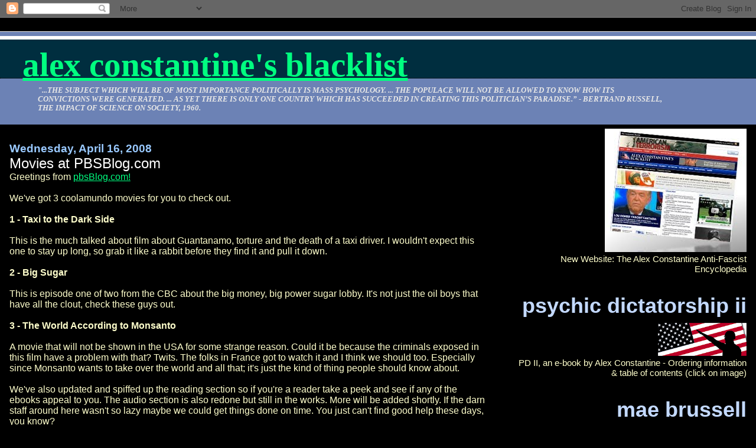

--- FILE ---
content_type: text/html; charset=UTF-8
request_url: https://aconstantineblacklist.blogspot.com/2008/04/movies-at-pbsblogcom.html
body_size: 24266
content:
<!DOCTYPE html>
<html dir='ltr'>
<head>
<link href='https://www.blogger.com/static/v1/widgets/2944754296-widget_css_bundle.css' rel='stylesheet' type='text/css'/>
<meta content='text/html; charset=UTF-8' http-equiv='Content-Type'/>
<meta content='blogger' name='generator'/>
<link href='https://aconstantineblacklist.blogspot.com/favicon.ico' rel='icon' type='image/x-icon'/>
<link href='http://aconstantineblacklist.blogspot.com/2008/04/movies-at-pbsblogcom.html' rel='canonical'/>
<link rel="alternate" type="application/atom+xml" title="Alex Constantine&#39;s Blacklist - Atom" href="https://aconstantineblacklist.blogspot.com/feeds/posts/default" />
<link rel="alternate" type="application/rss+xml" title="Alex Constantine&#39;s Blacklist - RSS" href="https://aconstantineblacklist.blogspot.com/feeds/posts/default?alt=rss" />
<link rel="service.post" type="application/atom+xml" title="Alex Constantine&#39;s Blacklist - Atom" href="https://www.blogger.com/feeds/8328487590361973275/posts/default" />

<link rel="alternate" type="application/atom+xml" title="Alex Constantine&#39;s Blacklist - Atom" href="https://aconstantineblacklist.blogspot.com/feeds/8954776502967990799/comments/default" />
<!--Can't find substitution for tag [blog.ieCssRetrofitLinks]-->
<meta content='http://aconstantineblacklist.blogspot.com/2008/04/movies-at-pbsblogcom.html' property='og:url'/>
<meta content='Movies at PBSBlog.com' property='og:title'/>
<meta content='Greetings from pbsBlog.com! We&#39;ve got 3 coolamundo movies for you to check out. 1 - Taxi to the Dark Side This is the much talked about film...' property='og:description'/>
<title>Alex Constantine's Blacklist: Movies at PBSBlog.com</title>
<style id='page-skin-1' type='text/css'><!--
/*
* Blogger Template Style
*
* Jellyfish
* by Jason Sutter
*/
body {
margin: 0px;
padding: 0px;
background: #000000;
color: #ffffcc;
font: normal normal 99% Arial, sans-serif;
}
a:link,
a:visited,
a:active {
color: #00FF80;
}
a img {
border: 0;
}
@media all {
div#main-wrapper {
float: left;
width: 65%;
padding-top: 20px;
padding-right: 1em;
padding-bottom: 0;
padding-left: 0;
word-wrap: break-word; /* fix for long text breaking sidebar float in IE */
overflow: hidden;     /* fix for long non-text content breaking IE sidebar float */
}
div#sidebar-wrapper {
margin: 0px;
text-align: left;
}
div#sidebar {
width: 32%;
float: right;
word-wrap: break-word; /* fix for long text breaking sidebar float in IE */
overflow: hidden;     /* fix for long non-text content breaking IE sidebar float */
}
}
#content-wrapper {
margin-right: 1em;
margin-left: 1em;
}
@media handheld {
div#main-wrapper {
float:none;
width:90%;
}
div#sidebar-wrapper {
margin-left:5%;
}
}
h1,h2,h3,h4 {
padding:0px;
margin:0px;
}
#header {
padding-top:7px;
padding-right:0px;
padding-bottom:20px;
padding-left:0px;
margin-top:23px;
margin-right:0px;
margin-bottom:0px;
margin-left:0px;
border-top:1px solid #eeeeee;
background: #6C82B5;
color: #e6e6e6;
}
h1 a:visited {
text-decoration: none;
color: #ffffff;
}
h1 {
padding-left: 3%;
padding-top: 20px;
border-bottom: dotted 1px #000000;
border-top: solid 6px #ffffff;
color: #ffffff;
background: #002E3F;
text-transform:lowercase;
font: normal bold 358% Times, serif;
line-height: 0.8em;
}
.description {
padding:0px;
margin-top:1em;
margin-right:12%;
margin-bottom:0px;
margin-left:5%;
color: #e6e6e6;
background:transparent;
text-transform:uppercase;
font: italic bold 79% Times, serif;
}
h3 {
color: #ffffff;
font-weight:normal;
font-size: 150%;
}
h3.post-title a {
color: #ffffff;
}
.Blog h2.date-header {
margin-top:10px;
margin-right:0px;
margin-bottom:0px;
margin-left:0px;
color: #99C9FF;
font-size:120%;
text-align: left;
text-transform:none;
font-weight: bold;
}
#sidebar .widget {
margin-top: 0px;
margin-right: 0px;
margin-bottom: 33px;
margin-left: 0px;
padding: 0px;
font-size: 95%;
text-align: right;
}
#sidebar ul {
list-style-type: none;
margin-top: 0;
}
#sidebar li {
margin: 0px;
padding: 0px;
list-style-type: none;
}
@media all {
.widget h2 {
color: #C3D9FF;
font-size: 240%;
text-align:right;
text-transform:lowercase;
}
}
@media handheld {
.widget h2 {
text-align:left;
}
#sidebar {
text-align:left;
}
}
.post {
margin-top:0px;
margin-right:0px;
margin-bottom:30px;
margin-left:0px;
font-size:100%;
}
.post strong {
font-weight: bold;
}
#sidebar a:link,
#sidebar a:visited {
color: #80ddff;
}
#sidebar a:hover {
text-decoration: none;
}
pre,code,strike {
color: #666666;
}
.post-footer {
padding: 0px;
margin: 0px;
color: #3D81EE;
font-size: 80%;
}
.post-footer a {
text-decoration:none;
}
.post-footer a:hover {
text-decoration:underline;
}
#comments {
padding-top: 2px;
padding-right: 0px;
padding-bottom: 2px;
padding-left: 5px;
font-weight: normal;
}
.comment-author {
margin-top: 20px;
}
.comment-body {
margin-top: 10px;
font-size: 100%;
}
.comment-footer {
margin-right: 10px;
display: inline;
padding: 0px;
color: #3D81EE;
font-size: 80%;
font-family: Lucida Grande,MS Sans Serif,Lucida Sans Unicode,Verdana,Geneva,Lucida,Arial,Helvetica,Sans-Serif;
}
.deleted-comment {
font-style:italic;
color:gray;
}
.comment-link {
margin-left: .6em;
}
.profile-img {
margin-top: 0;
margin-right: 0;
margin-bottom: 5px;
margin-left: 5px;
float: right;
}
.Profile dd {
margin: 0;
padding: 0;
}
.BlogArchive #ArchiveList {
float: right;
}
.widget-content {
margin-top: 0.5em;
}
@media handheld {
.Profile img {
float:none;
}
.Profile {
text-align:left;
}
}
.feed-links {
clear: both;
line-height: 2.5em;
}
#blog-pager-newer-link {
float: left;
}
#blog-pager-older-link {
float: right;
}
#blog-pager {
text-align: center;
}
.clear {
clear: both;
}
/** Tweaks for subscribe widget */
.widget-content .subscribe-wrapper {
float: right;
clear: right;
margin: .2em;
font-family: Arial,Sans-Serif;
}
/** Tweaks for layout editor mode */
body#layout #outer-wrapper {
margin-top: 10px;
}
body#layout #main-wrapper,
body#layout #header {
margin-top: 0;
padding-top: 0;
}

--></style>
<link href='https://www.blogger.com/dyn-css/authorization.css?targetBlogID=8328487590361973275&amp;zx=feeaddee-4ca4-4b34-a0ee-6df1311e078e' media='none' onload='if(media!=&#39;all&#39;)media=&#39;all&#39;' rel='stylesheet'/><noscript><link href='https://www.blogger.com/dyn-css/authorization.css?targetBlogID=8328487590361973275&amp;zx=feeaddee-4ca4-4b34-a0ee-6df1311e078e' rel='stylesheet'/></noscript>
<meta name='google-adsense-platform-account' content='ca-host-pub-1556223355139109'/>
<meta name='google-adsense-platform-domain' content='blogspot.com'/>

</head>
<body>
<div class='navbar section' id='navbar'><div class='widget Navbar' data-version='1' id='Navbar1'><script type="text/javascript">
    function setAttributeOnload(object, attribute, val) {
      if(window.addEventListener) {
        window.addEventListener('load',
          function(){ object[attribute] = val; }, false);
      } else {
        window.attachEvent('onload', function(){ object[attribute] = val; });
      }
    }
  </script>
<div id="navbar-iframe-container"></div>
<script type="text/javascript" src="https://apis.google.com/js/platform.js"></script>
<script type="text/javascript">
      gapi.load("gapi.iframes:gapi.iframes.style.bubble", function() {
        if (gapi.iframes && gapi.iframes.getContext) {
          gapi.iframes.getContext().openChild({
              url: 'https://www.blogger.com/navbar/8328487590361973275?po\x3d8954776502967990799\x26origin\x3dhttps://aconstantineblacklist.blogspot.com',
              where: document.getElementById("navbar-iframe-container"),
              id: "navbar-iframe"
          });
        }
      });
    </script><script type="text/javascript">
(function() {
var script = document.createElement('script');
script.type = 'text/javascript';
script.src = '//pagead2.googlesyndication.com/pagead/js/google_top_exp.js';
var head = document.getElementsByTagName('head')[0];
if (head) {
head.appendChild(script);
}})();
</script>
</div></div>
<div id='outer-wrapper'><div id='wrap2'>
<!-- skip links for text browsers -->
<span id='skiplinks' style='display:none;'>
<a href='#main'>skip to main </a> |
      <a href='#sidebar'>skip to sidebar</a>
</span>
<div id='header-wrapper'>
<div class='header section' id='header'><div class='widget Header' data-version='1' id='Header1'>
<div id='header-inner'>
<div class='titlewrapper'>
<h1 class='title'>
<a href='https://aconstantineblacklist.blogspot.com/'>
Alex Constantine's Blacklist
</a>
</h1>
</div>
<div class='descriptionwrapper'>
<p class='description'><span>"...the subject which will be of most importance politically is Mass Psychology. ... The populace will not be allowed to know how its convictions were generated. ... As yet there is only one country which has succeeded in creating this politician&#8217;s paradise.&#8221; - Bertrand Russell, The Impact of Science on Society, 1960.</span></p>
</div>
</div>
</div></div>
</div>
<div id='content-wrapper'>
<div id='crosscol-wrapper' style='text-align:center'>
<div class='crosscol no-items section' id='crosscol'></div>
</div>
<div id='main-wrapper'>
<div class='main section' id='main'><div class='widget Blog' data-version='1' id='Blog1'>
<div class='blog-posts hfeed'>

          <div class="date-outer">
        
<h2 class='date-header'><span>Wednesday, April 16, 2008</span></h2>

          <div class="date-posts">
        
<div class='post-outer'>
<div class='post hentry uncustomized-post-template' itemprop='blogPost' itemscope='itemscope' itemtype='http://schema.org/BlogPosting'>
<meta content='8328487590361973275' itemprop='blogId'/>
<meta content='8954776502967990799' itemprop='postId'/>
<a name='8954776502967990799'></a>
<h3 class='post-title entry-title' itemprop='name'>
Movies at PBSBlog.com
</h3>
<div class='post-header'>
<div class='post-header-line-1'></div>
</div>
<div class='post-body entry-content' id='post-body-8954776502967990799' itemprop='description articleBody'>
Greetings from <a href="http://www.pbsblog.com/">pbsBlog.com!</a><br /><br />We've got 3 coolamundo movies for you to check out.<br /><br /><span style="font-weight:bold;">1 - Taxi to the Dark Side</span><br /><br />This is the much talked about film about Guantanamo, torture and the death of a taxi driver.  I wouldn't expect this one to stay up long, so grab it like a rabbit before they find it and pull it down.<br /><br /><span style="font-weight:bold;">2 - Big Sugar</span><br /><br />This is episode one of two from the CBC about the big money, big power sugar lobby.   It's not just the oil boys that have all the clout, check these guys out.<br /><br /><span style="font-weight:bold;">3 - The World According to Monsanto</span><br /><br />A movie that will not be shown in the USA for some strange reason. Could it be because the criminals exposed in this film have a problem with that?  Twits.  The folks in France got to watch it and I think we should too.  Especially since Monsanto wants to take over the world and all that; it's just the kind of thing people should know about.<br /><br />We've also updated and spiffed up the reading section so if you're a reader take a peek and see if any of the ebooks appeal to you. The audio section is also redone but still in the works. More will be added shortly.  If the darn staff around here wasn't so lazy maybe we could get things done on time.  You just can't find good help these days, you know?<br /><br />Swing on by if you have the time, we're always glad to see you.<br /><br />angie@pbsblog.com
<div style='clear: both;'></div>
</div>
<div class='post-footer'>
<div class='post-footer-line post-footer-line-1'>
<span class='post-author vcard'>
Posted by
<span class='fn' itemprop='author' itemscope='itemscope' itemtype='http://schema.org/Person'>
<meta content='https://www.blogger.com/profile/10270988000562980128' itemprop='url'/>
<a class='g-profile' href='https://www.blogger.com/profile/10270988000562980128' rel='author' title='author profile'>
<span itemprop='name'>Alex Constantine</span>
</a>
</span>
</span>
<span class='post-timestamp'>
at
<meta content='http://aconstantineblacklist.blogspot.com/2008/04/movies-at-pbsblogcom.html' itemprop='url'/>
<a class='timestamp-link' href='https://aconstantineblacklist.blogspot.com/2008/04/movies-at-pbsblogcom.html' rel='bookmark' title='permanent link'><abbr class='published' itemprop='datePublished' title='2008-04-16T20:26:00-07:00'>8:26&#8239;PM</abbr></a>
</span>
<span class='post-comment-link'>
</span>
<span class='post-icons'>
<span class='item-control blog-admin pid-1978336868'>
<a href='https://www.blogger.com/post-edit.g?blogID=8328487590361973275&postID=8954776502967990799&from=pencil' title='Edit Post'>
<img alt='' class='icon-action' height='18' src='https://resources.blogblog.com/img/icon18_edit_allbkg.gif' width='18'/>
</a>
</span>
</span>
<div class='post-share-buttons goog-inline-block'>
</div>
</div>
<div class='post-footer-line post-footer-line-2'>
<span class='post-labels'>
</span>
</div>
<div class='post-footer-line post-footer-line-3'>
<span class='post-location'>
</span>
</div>
</div>
</div>
<div class='comments' id='comments'>
<a name='comments'></a>
<h4>No comments:</h4>
<div id='Blog1_comments-block-wrapper'>
<dl class='avatar-comment-indent' id='comments-block'>
</dl>
</div>
<p class='comment-footer'>
<a href='https://www.blogger.com/comment/fullpage/post/8328487590361973275/8954776502967990799' onclick='javascript:window.open(this.href, "bloggerPopup", "toolbar=0,location=0,statusbar=1,menubar=0,scrollbars=yes,width=640,height=500"); return false;'>Post a Comment</a>
</p>
</div>
</div>

        </div></div>
      
</div>
<div class='blog-pager' id='blog-pager'>
<span id='blog-pager-newer-link'>
<a class='blog-pager-newer-link' href='https://aconstantineblacklist.blogspot.com/2008/04/australia-restaurant-honours-fascist.html' id='Blog1_blog-pager-newer-link' title='Newer Post'>Newer Post</a>
</span>
<span id='blog-pager-older-link'>
<a class='blog-pager-older-link' href='https://aconstantineblacklist.blogspot.com/2008/04/introducing-other-guantanamo.html' id='Blog1_blog-pager-older-link' title='Older Post'>Older Post</a>
</span>
<a class='home-link' href='https://aconstantineblacklist.blogspot.com/'>Home</a>
</div>
<div class='clear'></div>
<div class='post-feeds'>
<div class='feed-links'>
Subscribe to:
<a class='feed-link' href='https://aconstantineblacklist.blogspot.com/feeds/8954776502967990799/comments/default' target='_blank' type='application/atom+xml'>Post Comments (Atom)</a>
</div>
</div>
</div></div>
</div>
<div id='sidebar-wrapper'>
<div class='sidebar section' id='sidebar'><div class='widget Image' data-version='1' id='Image16'>
<div class='widget-content'>
<a href='http://www.theworldismycountry.org/'>
<img alt='' height='209' id='Image16_img' src='https://blogger.googleusercontent.com/img/b/R29vZ2xl/AVvXsEiPxwmrWllKqjKSM_DA8CYdkDk970quETGHrzK-OLDvTvD-nDoD_tl-CLA8SAnYSX5YGKAo8WUhCoBdocQmGQrg5RF6D3GVqPAtqOZtm7mOZe7NR18ZsTxoiUGcSa18DsD0_KAVvVOSFjE/s1600-r/NewSiteAd.jpg' width='240'/>
</a>
<br/>
<span class='caption'>New Website: The Alex Constantine Anti-Fascist Encyclopedia</span>
</div>
<div class='clear'></div>
</div><div class='widget Image' data-version='1' id='Image10'>
<h2>Psychic Dictatorship II</h2>
<div class='widget-content'>
<a href='http://aconstantineblacklist.blogspot.com/2007/11/psychic-dictatorship-in-usa-ii.html'>
<img alt='Psychic Dictatorship II' height='56' id='Image10_img' src='https://blogger.googleusercontent.com/img/b/R29vZ2xl/AVvXsEgcOFFBWmoh1Bz4bJB1XfESuQkCiIq1ZI2nmEvu64b5xEOBy-AU580DzxTSd_xNWq4gZ3Rq4af55KSwsDmCEWpcZ5Zqo7uyvye9NrE3yADYMmAgE8I21dg1IZ_X3l-9fY2R7yYPgFyHWdbG/s232/imgforgoffrevision.gif' width='150'/>
</a>
<br/>
<span class='caption'>PD II, an e-book by Alex Constantine - Ordering information & table of contents (click on image)</span>
</div>
<div class='clear'></div>
</div><div class='widget Image' data-version='1' id='Image9'>
<h2>Mae Brussell</h2>
<div class='widget-content'>
<a href='http://aconstantineblacklist.blogspot.com/2007/10/fascism-in-america-essential-mae_7826.html'>
<img alt='Mae Brussell' height='256' id='Image9_img' src='https://blogger.googleusercontent.com/img/b/R29vZ2xl/AVvXsEhpkXXdBflc-VglM5O6U_0J6kb9ZMDt0pAK0ZbXPjEMHbwEbmiwFuZTy3FLTYrUW_lgrs-R1URhbYk4qolmPpUWsXgNjYQmR7wAoliScZlnCEq_9xBzIQKrYS002CqLIUogKoc04v5ieTF5/s1600-r/rosemerica-thumb.jpg' width='422'/>
</a>
<br/>
<span class='caption'>FASCISM IN AMERICA: The Essential Mae Brussell, edited by Alex Constantine; CD E-book ordering information (click on image)</span>
</div>
<div class='clear'></div>
</div><div class='widget LinkList' data-version='1' id='LinkList7'>
<h2>AC Blogs</h2>
<div class='widget-content'>
<ul>
<li><a href='http://www.alexconstantine.blogspot.com/'>AC's Anti-Fascist Research Bin</a></li>
<li><a href='http://constantineinstitute.blogspot.com/'>The Constantine Institute for Advanced Media Studies (CIAMS)</a></li>
<li><a href='http://truthmovecom.blogspot.com/'>AC'S 9/11 TRUTHMOVE</a></li>
<li><a href='http://alexconstantiemusic.blogspot.com/'>AC's Musica Blog</a></li>
</ul>
<div class='clear'></div>
</div>
</div><div class='widget Image' data-version='1' id='Image14'>
<div class='widget-content'>
<img alt='' height='150' id='Image14_img' src='https://blogger.googleusercontent.com/img/b/R29vZ2xl/AVvXsEiueULhtqaM22OnP4sOX5gnVCWV_lPdwHtfVd-TiLgR7QdvToLeQ8WaJdopzGMD6Y8Vo1HVeVnKvRZxf228wbH55Z_s6JPalxhsB6w7oJUfKv89SWm-BeD6wODwo7HX5At0fjECz9_6umL-/s239/9780393336658.jpg' width='100'/>
<br/>
</div>
<div class='clear'></div>
</div><div class='widget LinkList' data-version='1' id='LinkList26'>
<div class='widget-content'>
<ul>
<li><a href='http://alexconstantine.blogspot.com/2009/11/politics-of-heroin-at-fox-news-rupert.html'>* The Politics of Heroin at Fox News - Rupert Murdoch, the CIA, Shackley, Nugan Hand Bank &amp; Crimes of Patriots</a></li>
<li><a href='http://alexconstantine.blogspot.com/2009/10/cia-drugs-and-australian-killer-cop.html'>* The CIA, Drugs, and An Australian Killer Cop (Nugan Hand)</a></li>
</ul>
<div class='clear'></div>
</div>
</div><div class='widget LinkList' data-version='1' id='LinkList16'>
<div class='widget-content'>
<ul>
<li><a href='http://aconstantineblacklist.blogspot.com/2008/04/list-of-272-republican-criminals.html'>Republicans are Criminals</a></li>
</ul>
<div class='clear'></div>
</div>
</div><div class='widget Image' data-version='1' id='Image13'>
<div class='widget-content'>
<a href='http://alexconstantine.blogspot.com/2009/04/book-review-third-reich-at-war.html'>
<img alt='' height='234' id='Image13_img' src='https://blogger.googleusercontent.com/img/b/R29vZ2xl/AVvXsEit7aSoYYYqPGqoLwdDkNCG_OXX-UCWujEA5ausZozeZlLKCXfGY9ZPtydFTpA62XIPdUUXZdOGSKrj9-5s1_1rVgwDOUoQMfGrCUWeD3uc2cd7HtvZDwGo7R5nFKk4LXAuqH1jNW12210/s234/nazi_banners_down.jpg' width='202'/>
</a>
<br/>
</div>
<div class='clear'></div>
</div><div class='widget LinkList' data-version='1' id='LinkList22'>
<div class='widget-content'>
<ul>
<li><a href='http://aconstantineblacklist.blogspot.com/2009/08/washington-state-gop-county-council.html'>Washington State: GOP County Council Candidate Pled Guilty to Incest with Nine Year-Old Daughter in 1983</a></li>
</ul>
<div class='clear'></div>
</div>
</div><div class='widget Image' data-version='1' id='Image8'>
<div class='widget-content'>
<a href='http://aconstantineblacklist.blogspot.com/2009/08/man-who-made-sarah-palin.html'>
<img alt='' height='113' id='Image8_img' src='https://blogger.googleusercontent.com/img/b/R29vZ2xl/AVvXsEgy9OaWu9wY0bX9EAHg6g5CBosR9fLTNjdWyQ98qlzXr8DhPSXR8a2mx7Sb9JKNl3oYpSG_wGN79twtlNQjEQpsHi3eWzlpqh8VeaLY6qbJnHnLmpZl5m7SMc7lFGKAwCBSeFMC0CKI0Zem/s238/2956189505_8825d29fb4.jpg' width='150'/>
</a>
<br/>
<span class='caption'>The Man who Made Sarah Palin</span>
</div>
<div class='clear'></div>
</div><div class='widget Image' data-version='1' id='Image2'>
<div class='widget-content'>
<a href='http://aconstantineblacklist.blogspot.com/2008/07/who-claims-that-mac-wallace-killed-jfk.html'>
<img alt='' height='247' id='Image2_img' src='https://blogger.googleusercontent.com/img/b/R29vZ2xl/AVvXsEimvude7lFDirtyAUo6fKs9-EmGvfBZALiNHWZp314Jrtf1-G5GDVTSxXVBw3nCDR3h7Lk1gmxB5lxcWn1FXebbMFY4uI8YGAFQL1tBOTNiuaDte-6cGxdxo-hSB9ncMm7tBS7WfYuWr9Qs/s1600-r/NSRP003K_LARGE.JPG' width='299'/>
</a>
<br/>
<span class='caption'>Who Claims that Mac Wallace Killed JFK for LBJ?</span>
</div>
<div class='clear'></div>
</div><div class='widget LinkList' data-version='1' id='LinkList23'>
<h2>hard reign</h2>
<div class='widget-content'>
<ul>
<li><a href='http://alexconstantine.blogspot.com/2009/12/american-sponsorship-of-global.html'>American Sponsorship of Global Terrorism</a></li>
<li><a href='http://alexconstantine.blogspot.com/2009/12/usaid-officer-arrested-qwith-terrorists.html'>USAID Officer Arrested with Terrorists in Islamabad</a></li>
<li><a href='http://alexconstantine.blogspot.com/2009/12/lou-dobbs-chats-with-cnbc.html'>Lou Dobbs' Spokesman, Knight of Malta Robert Dilenschneider</a></li>
<li><a href='http://alexconstantine.blogspot.com/2009/12/condors-come-home-to-roost.html'>When the CONDORS Come Home to Roost</a></li>
<li><a href='http://aconstantineblacklist.blogspot.com/2009/10/condor-2009-john-negroponte-advises.html'>CONDOR 2009: John Negroponte Advises Honduran Coup Leaders</a></li>
<li><a href='http://aconstantineblacklist.blogspot.com/2009/10/indicted-ex-dea-boss-turns-himself-in.html'>Indicted Miami Ex-DEA Boss Turns Himself In</a></li>
<li><a href='http://alexconstantine.blogspot.com/2009/11/two-fake-books-on-kennedy-assassination.html'>Two Fake Books on the Kennedy Assassination, Ultimate Sacrifice &amp; Legacy of Secrecy, Move the Onus from CIA to Mafia</a></li>
<li><a href='http://aconstantineblacklist.blogspot.com/2009/08/cia-fabricated-lockerbie-evidence.html'>CIA Fabricated Lockerbie Evidence</a></li>
<li><a href='http://alexconstantine.blogspot.com/2009/11/black-panthers-assassinated-by-state.html'>Black Panthers: Assassinated by the State - The Federally Sanctioned Murder of Fred Hampton</a></li>
<li><a href='http://alexconstantine.blogspot.com/2009/11/black-panthers-omaha-two-were-targets.html'>Black Panthers: Omaha Two were Targets of a Secret Police Task Force Codenamed "Domino"</a></li>
<li><a href='http://alexconstantine.blogspot.com/2009/12/kwanzaa-cia-creation-to-promote-racial.html'>Kwanzaa: A CIA Creation to Promote Racial Separation</a></li>
<li><a href='http://alexconstantine.blogspot.com/2009/11/former-uk-ambassador-cia-sent-people-to.html'>Former UK ambassador: CIA sent people to be &#8216;raped with broken bottles&#8217;</a></li>
<li><a href='http://alexconstantine.blogspot.com/2009/09/did-henry-kissinger-really-plan.html'>Did Henry Kissinger Really Plan &#8216;An Accident&#8217; for Bud Zumwalt?</a></li>
<li><a href='http://www.presstv.ir/detail.aspx?id=102887&sectionid=3510203'>Blackwater used 'child prostitutes in Iraq'</a></li>
<li><a href='http://aconstantineblacklist.blogspot.com/2009/07/first-cia-assassination-abcs-george.html'>The First CIA Assassination: CBS Reporter George Polk</a></li>
<li><a href='http://aconstantineblacklist.blogspot.com/2009/07/paul-wellstone-murder-revisited.html'>The Paul Wellstone Murder Revisited</a></li>
<li><a href='http://aconstantineblacklist.blogspot.com/2009/08/pfizer-defends-ex-cia-agent-who.html'>Pfizer Defends Ex-CIA Agent Who "Terrified" Neurontin Witness</a></li>
<li><a href='http://aconstantineblacklist.blogspot.com/2009/06/von-brunn-and-reagan-aide-todd-blodgett.html'>Holocaust Memorial Killer James Von Brunn &amp; Reagan Aide Todd Blodgett of the Omaha Lincoln Savings/Washington Call Boy Scandals</a></li>
<li><a href='http://aconstantineblacklist.blogspot.com/2009/07/latest-ritual-abuse-whitewash.html'>The Latest Ritual Abuse Whitewash</a></li>
<li><a href='http://alexconstantine.blogspot.com/2009/07/nazi-monster-recruited-by-mi6-to-spy.html'>The Nazi Monster Recruited by MI6 to Spy for Britain</a></li>
</ul>
<div class='clear'></div>
</div>
</div><div class='widget Image' data-version='1' id='Image15'>
<div class='widget-content'>
<a href='http://alexconstantine.blogspot.com/2009/07/dublins-dirty-little-secret.html'>
<img alt='' height='197' id='Image15_img' src='https://blogger.googleusercontent.com/img/b/R29vZ2xl/AVvXsEhuIn-40KNI7p7bp054eFuqsSKT-cvz6s4ZCaXaKCyA2OsleDOVR5HDHBnpHJlbhdyf7REP49AqbfxbfUimMsRc5-22ofbGhEMaQYO1Bbjoyi_KeGLxptX4ioEgSTAptIgm66ehsvM3aioX/s239/1224250318117_1.jpg' width='150'/>
</a>
<br/>
<span class='caption'>Dublin's Dirty Little Secret (click on Nazi scum)</span>
</div>
<div class='clear'></div>
</div><div class='widget Image' data-version='1' id='Image12'>
<div class='widget-content'>
<a href='http://aconstantineblacklist.blogspot.com/2009/02/profiles-of-americas-beloved-tv_08.html'>
<img alt='' height='100' id='Image12_img' src='https://blogger.googleusercontent.com/img/b/R29vZ2xl/AVvXsEhZrkHV2mCrjV8lzRlgXImnGyNk2nWxxEg50-wHCu-GOBZWMZJSFQu-xWSA_plGtfWx1zQLGIyTN0Qx-JnlIcj5Tg-OCmkIx8CYPC5BKBRTL4Mf62fCVmMTePPcIs5_Jnmd_VqLbygB_hG-/s150/planetary.jpg' width='150'/>
</a>
<br/>
<span class='caption'>It's a Strange World</span>
</div>
<div class='clear'></div>
</div><div class='widget LinkList' data-version='1' id='LinkList19'>
<div class='widget-content'>
<ul>
<li><a href='http://aconstantineblacklist.blogspot.com/2009/06/suppressed-fact-100-deaths-by-us.html'>The Suppressed Fact: 100 Deaths by U.S. Torture</a></li>
</ul>
<div class='clear'></div>
</div>
</div><div class='widget LinkList' data-version='1' id='LinkList12'>
<div class='widget-content'>
<ul>
<li><a href='http://alexconstantine.blogspot.com/2009/05/edwin-blacks-plan.html'>Op-Ed: American Corporate Complicity Created Undeniable Nazi Nexus, by Edwin Black</a></li>
</ul>
<div class='clear'></div>
</div>
</div><div class='widget BlogArchive' data-version='1' id='BlogArchive1'>
<h2>More Undesirables</h2>
<div class='widget-content'>
<div id='ArchiveList'>
<div id='BlogArchive1_ArchiveList'>
<ul class='hierarchy'>
<li class='archivedate collapsed'>
<a class='toggle' href='javascript:void(0)'>
<span class='zippy'>

        &#9658;&#160;
      
</span>
</a>
<a class='post-count-link' href='https://aconstantineblacklist.blogspot.com/2010/'>
2010
</a>
<span class='post-count' dir='ltr'>(22)</span>
<ul class='hierarchy'>
<li class='archivedate collapsed'>
<a class='toggle' href='javascript:void(0)'>
<span class='zippy'>

        &#9658;&#160;
      
</span>
</a>
<a class='post-count-link' href='https://aconstantineblacklist.blogspot.com/2010/01/'>
January
</a>
<span class='post-count' dir='ltr'>(22)</span>
</li>
</ul>
</li>
</ul>
<ul class='hierarchy'>
<li class='archivedate collapsed'>
<a class='toggle' href='javascript:void(0)'>
<span class='zippy'>

        &#9658;&#160;
      
</span>
</a>
<a class='post-count-link' href='https://aconstantineblacklist.blogspot.com/2009/'>
2009
</a>
<span class='post-count' dir='ltr'>(1333)</span>
<ul class='hierarchy'>
<li class='archivedate collapsed'>
<a class='toggle' href='javascript:void(0)'>
<span class='zippy'>

        &#9658;&#160;
      
</span>
</a>
<a class='post-count-link' href='https://aconstantineblacklist.blogspot.com/2009/11/'>
November
</a>
<span class='post-count' dir='ltr'>(110)</span>
</li>
</ul>
<ul class='hierarchy'>
<li class='archivedate collapsed'>
<a class='toggle' href='javascript:void(0)'>
<span class='zippy'>

        &#9658;&#160;
      
</span>
</a>
<a class='post-count-link' href='https://aconstantineblacklist.blogspot.com/2009/10/'>
October
</a>
<span class='post-count' dir='ltr'>(115)</span>
</li>
</ul>
<ul class='hierarchy'>
<li class='archivedate collapsed'>
<a class='toggle' href='javascript:void(0)'>
<span class='zippy'>

        &#9658;&#160;
      
</span>
</a>
<a class='post-count-link' href='https://aconstantineblacklist.blogspot.com/2009/09/'>
September
</a>
<span class='post-count' dir='ltr'>(110)</span>
</li>
</ul>
<ul class='hierarchy'>
<li class='archivedate collapsed'>
<a class='toggle' href='javascript:void(0)'>
<span class='zippy'>

        &#9658;&#160;
      
</span>
</a>
<a class='post-count-link' href='https://aconstantineblacklist.blogspot.com/2009/08/'>
August
</a>
<span class='post-count' dir='ltr'>(134)</span>
</li>
</ul>
<ul class='hierarchy'>
<li class='archivedate collapsed'>
<a class='toggle' href='javascript:void(0)'>
<span class='zippy'>

        &#9658;&#160;
      
</span>
</a>
<a class='post-count-link' href='https://aconstantineblacklist.blogspot.com/2009/07/'>
July
</a>
<span class='post-count' dir='ltr'>(167)</span>
</li>
</ul>
<ul class='hierarchy'>
<li class='archivedate collapsed'>
<a class='toggle' href='javascript:void(0)'>
<span class='zippy'>

        &#9658;&#160;
      
</span>
</a>
<a class='post-count-link' href='https://aconstantineblacklist.blogspot.com/2009/06/'>
June
</a>
<span class='post-count' dir='ltr'>(106)</span>
</li>
</ul>
<ul class='hierarchy'>
<li class='archivedate collapsed'>
<a class='toggle' href='javascript:void(0)'>
<span class='zippy'>

        &#9658;&#160;
      
</span>
</a>
<a class='post-count-link' href='https://aconstantineblacklist.blogspot.com/2009/05/'>
May
</a>
<span class='post-count' dir='ltr'>(133)</span>
</li>
</ul>
<ul class='hierarchy'>
<li class='archivedate collapsed'>
<a class='toggle' href='javascript:void(0)'>
<span class='zippy'>

        &#9658;&#160;
      
</span>
</a>
<a class='post-count-link' href='https://aconstantineblacklist.blogspot.com/2009/04/'>
April
</a>
<span class='post-count' dir='ltr'>(70)</span>
</li>
</ul>
<ul class='hierarchy'>
<li class='archivedate collapsed'>
<a class='toggle' href='javascript:void(0)'>
<span class='zippy'>

        &#9658;&#160;
      
</span>
</a>
<a class='post-count-link' href='https://aconstantineblacklist.blogspot.com/2009/03/'>
March
</a>
<span class='post-count' dir='ltr'>(96)</span>
</li>
</ul>
<ul class='hierarchy'>
<li class='archivedate collapsed'>
<a class='toggle' href='javascript:void(0)'>
<span class='zippy'>

        &#9658;&#160;
      
</span>
</a>
<a class='post-count-link' href='https://aconstantineblacklist.blogspot.com/2009/02/'>
February
</a>
<span class='post-count' dir='ltr'>(136)</span>
</li>
</ul>
<ul class='hierarchy'>
<li class='archivedate collapsed'>
<a class='toggle' href='javascript:void(0)'>
<span class='zippy'>

        &#9658;&#160;
      
</span>
</a>
<a class='post-count-link' href='https://aconstantineblacklist.blogspot.com/2009/01/'>
January
</a>
<span class='post-count' dir='ltr'>(156)</span>
</li>
</ul>
</li>
</ul>
<ul class='hierarchy'>
<li class='archivedate expanded'>
<a class='toggle' href='javascript:void(0)'>
<span class='zippy toggle-open'>

        &#9660;&#160;
      
</span>
</a>
<a class='post-count-link' href='https://aconstantineblacklist.blogspot.com/2008/'>
2008
</a>
<span class='post-count' dir='ltr'>(1311)</span>
<ul class='hierarchy'>
<li class='archivedate collapsed'>
<a class='toggle' href='javascript:void(0)'>
<span class='zippy'>

        &#9658;&#160;
      
</span>
</a>
<a class='post-count-link' href='https://aconstantineblacklist.blogspot.com/2008/12/'>
December
</a>
<span class='post-count' dir='ltr'>(59)</span>
</li>
</ul>
<ul class='hierarchy'>
<li class='archivedate collapsed'>
<a class='toggle' href='javascript:void(0)'>
<span class='zippy'>

        &#9658;&#160;
      
</span>
</a>
<a class='post-count-link' href='https://aconstantineblacklist.blogspot.com/2008/11/'>
November
</a>
<span class='post-count' dir='ltr'>(122)</span>
</li>
</ul>
<ul class='hierarchy'>
<li class='archivedate collapsed'>
<a class='toggle' href='javascript:void(0)'>
<span class='zippy'>

        &#9658;&#160;
      
</span>
</a>
<a class='post-count-link' href='https://aconstantineblacklist.blogspot.com/2008/10/'>
October
</a>
<span class='post-count' dir='ltr'>(103)</span>
</li>
</ul>
<ul class='hierarchy'>
<li class='archivedate collapsed'>
<a class='toggle' href='javascript:void(0)'>
<span class='zippy'>

        &#9658;&#160;
      
</span>
</a>
<a class='post-count-link' href='https://aconstantineblacklist.blogspot.com/2008/09/'>
September
</a>
<span class='post-count' dir='ltr'>(103)</span>
</li>
</ul>
<ul class='hierarchy'>
<li class='archivedate collapsed'>
<a class='toggle' href='javascript:void(0)'>
<span class='zippy'>

        &#9658;&#160;
      
</span>
</a>
<a class='post-count-link' href='https://aconstantineblacklist.blogspot.com/2008/08/'>
August
</a>
<span class='post-count' dir='ltr'>(110)</span>
</li>
</ul>
<ul class='hierarchy'>
<li class='archivedate collapsed'>
<a class='toggle' href='javascript:void(0)'>
<span class='zippy'>

        &#9658;&#160;
      
</span>
</a>
<a class='post-count-link' href='https://aconstantineblacklist.blogspot.com/2008/07/'>
July
</a>
<span class='post-count' dir='ltr'>(74)</span>
</li>
</ul>
<ul class='hierarchy'>
<li class='archivedate collapsed'>
<a class='toggle' href='javascript:void(0)'>
<span class='zippy'>

        &#9658;&#160;
      
</span>
</a>
<a class='post-count-link' href='https://aconstantineblacklist.blogspot.com/2008/06/'>
June
</a>
<span class='post-count' dir='ltr'>(85)</span>
</li>
</ul>
<ul class='hierarchy'>
<li class='archivedate collapsed'>
<a class='toggle' href='javascript:void(0)'>
<span class='zippy'>

        &#9658;&#160;
      
</span>
</a>
<a class='post-count-link' href='https://aconstantineblacklist.blogspot.com/2008/05/'>
May
</a>
<span class='post-count' dir='ltr'>(204)</span>
</li>
</ul>
<ul class='hierarchy'>
<li class='archivedate expanded'>
<a class='toggle' href='javascript:void(0)'>
<span class='zippy toggle-open'>

        &#9660;&#160;
      
</span>
</a>
<a class='post-count-link' href='https://aconstantineblacklist.blogspot.com/2008/04/'>
April
</a>
<span class='post-count' dir='ltr'>(138)</span>
<ul class='posts'>
<li><a href='https://aconstantineblacklist.blogspot.com/2008/04/fanta-coca-cola-product-was-developed.html'>Fanta (Coca-Cola Product) was Developed for Nazis</a></li>
<li><a href='https://aconstantineblacklist.blogspot.com/2008/04/sean-hannitys-soul-mate-of-hate.html'>Sean Hannity&#39;s Soul-Mate of Hate</a></li>
<li><a href='https://aconstantineblacklist.blogspot.com/2008/04/josef-fritzl-clues-suggest-accomplice.html'>Josef Fritzl Clues Suggest Accomplice</a></li>
<li><a href='https://aconstantineblacklist.blogspot.com/2008/04/alicia-keys-on-fascist-conspiracies-she.html'>Alicia Keys on Fascist Conspiracies</a></li>
<li><a href='https://aconstantineblacklist.blogspot.com/2008/04/official-history-of-injuries-found-in.html'>Official: History of Injuries Found in Polygamist ...</a></li>
<li><a href='https://aconstantineblacklist.blogspot.com/2008/04/government-creation-of-aids-and-murder.html'>The CIA&#39;s Creation of AIDS as an Ethnic Weapon (Fa...</a></li>
<li><a href='https://aconstantineblacklist.blogspot.com/2008/04/re-iron-man-is-real-and-raytheons-got.html'>Re Iron Man is Real and Raytheon&#39;s Got Him - Comme...</a></li>
<li><a href='https://aconstantineblacklist.blogspot.com/2008/04/was-jeremiah-wrights-speech-set-up-by.html'>Was Jeremiah Wright&#39;s Speech Set Up by a Clinton S...</a></li>
<li><a href='https://aconstantineblacklist.blogspot.com/2008/04/florida-political-big-shots-giving.html'>FLORIDA: Political Big Shots Giving McCain&#39;s Campa...</a></li>
<li><a href='https://aconstantineblacklist.blogspot.com/2008/04/inside-josef-fritzls-cellar-dungeon.html'>Inside Josef Fritzl&#39;s Cellar Dungeon</a></li>
<li><a href='https://aconstantineblacklist.blogspot.com/2008/04/world-according-to-monsanto-expose.html'>The World According to Monsanto Expose&#39; Disappears...</a></li>
<li><a href='https://aconstantineblacklist.blogspot.com/2008/04/boycott-fox-news.html'>Boycott Fox News</a></li>
<li><a href='https://aconstantineblacklist.blogspot.com/2008/04/somewhat-neglected-cia-connection-to.html'>A (Somewhat Neglected) CIA Connection to the Frank...</a></li>
<li><a href='https://aconstantineblacklist.blogspot.com/2008/04/at-last-review-of-my-duncanblake.html'>Rigorous Intuition&#39;s Review of My Duncan/Blake &quot;Su...</a></li>
<li><a href='https://aconstantineblacklist.blogspot.com/2008/04/liberty-seven-trial-and-trial-again-in.html'>Liberty Seven: Trial and Trial again in an FBI Tra...</a></li>
<li><a href='https://aconstantineblacklist.blogspot.com/2008/04/iraq-war-is-everyone-elses-fault-feith.html'>Iraq War Is Everyone Else&#39;s Fault, Feith Explains</a></li>
<li><a href='https://aconstantineblacklist.blogspot.com/2008/04/lexington-comair-crash-part-8-gps-angle.html'>Lexington Comair Crash, Part 8: The GPS Angle - En...</a></li>
<li><a href='https://aconstantineblacklist.blogspot.com/2008/04/us-pigs-use-cluster-bombs-in-sadr-city.html'>US Pigs Use Cluster Bombs in Sadr City</a></li>
<li><a href='https://aconstantineblacklist.blogspot.com/2008/04/anti-palestinian-infiltration-of.html'>Anti-Palestinian Infiltration of Wikipedia</a></li>
<li><a href='https://aconstantineblacklist.blogspot.com/2008/04/i-am-machine.html'>&quot;I am a Machine&quot;</a></li>
<li><a href='https://aconstantineblacklist.blogspot.com/2008/04/robert-wadman-lawsuit-update-franklin.html'>Robert Wadman &quot;Lawsuit&quot; Update: The Franklin Cover...</a></li>
<li><a href='https://aconstantineblacklist.blogspot.com/2008/04/hugo-chavez-vows-to-bury-fascists-of-us.html'>Hugo Chavez Vows to Bury the Fascists of the U.S. ...</a></li>
<li><a href='https://aconstantineblacklist.blogspot.com/2008/04/senators-seek-to-stymie-state-secret.html'>Senators Seek to Stymie State Secret Shenanigans</a></li>
<li><a href='https://aconstantineblacklist.blogspot.com/2008/04/media-mafia-case-file-12-rupert-murdoch.html'>Media Mafia: Corruption in the Cable Industry (Cas...</a></li>
<li><a href='https://aconstantineblacklist.blogspot.com/2008/04/youtube-video-confronting-russ-feingold.html'>YouTube Video: Confronting Russ Feingold About 9/1...</a></li>
<li><a href='https://aconstantineblacklist.blogspot.com/2008/04/response-to-jreck-re-challenger.html'>Response to &quot;jreck&quot; re the Challenger Disaster and...</a></li>
<li><a href='https://aconstantineblacklist.blogspot.com/2008/04/youtube-video-fbis-hands-off-approach.html'>YouTube Video: The FBI&#39;s Hands Off Approach to Tor...</a></li>
<li><a href='https://aconstantineblacklist.blogspot.com/2008/04/syrian-envoy-says-cia-fabricated.html'>Syrian Envoy says CIA Fabricated Evidence</a></li>
<li><a href='https://aconstantineblacklist.blogspot.com/2008/04/child-prostitution-epidemic-in-oakland.html'>Child Prostitution &quot;Epidemic&quot; in Oakland, CA</a></li>
<li><a href='https://aconstantineblacklist.blogspot.com/2008/04/penis-theft-panic-hits-city.html'>Penis Theft Panic Hits Kinshasa</a></li>
<li><a href='https://aconstantineblacklist.blogspot.com/2008/04/lexington-comair-crash-part-7-gps-angle.html'>The Lexington Comair Crash, Part 7: The GPS Angle ...</a></li>
<li><a href='https://aconstantineblacklist.blogspot.com/2008/04/911-science-published-in-civil.html'>9/11 Science Published in Civil Engineering Journal</a></li>
<li><a href='https://aconstantineblacklist.blogspot.com/2008/04/ex-epa-chief-is-ruled-not-liable-for.html'>Ex-EPA Chief Is Ruled Not Liable for 9/11 Safety C...</a></li>
<li><a href='https://aconstantineblacklist.blogspot.com/2008/04/lexington-comair-crash-part-6-gps-angle.html'>The Lexington Comair Crash, Part 6: The GPS Angle ...</a></li>
<li><a href='https://aconstantineblacklist.blogspot.com/2008/04/chavez-food-prices-massacre-of-worlds.html'>Chavez: Food Prices Massacre of World&#39;s Poor</a></li>
<li><a href='https://aconstantineblacklist.blogspot.com/2008/04/cargill-archer-daniels-midland-lobbying.html'>Cargill, Archer Daniels Midland Lobbying to Protec...</a></li>
<li><a href='https://aconstantineblacklist.blogspot.com/2008/04/heath-ledger-update-michelle-williams.html'>Heath Ledger Update: Michelle Williams&#39; Father Joi...</a></li>
<li><a href='https://aconstantineblacklist.blogspot.com/2008/04/ghosts-in-wind-part-15-riad-hamad-found.html'>Ghosts in the Wind (Case File #15): Riad Hamad, &quot;S...</a></li>
<li><a href='https://aconstantineblacklist.blogspot.com/2008/04/detainees-allege-forced-drugging-during.html'>Detainees Allege Forced Drugging During US Interro...</a></li>
<li><a href='https://aconstantineblacklist.blogspot.com/2008/04/husband-arrested-in-1994-la-area.html'>Husband Arrested in 1994 LA-Area Slaying of CIA An...</a></li>
<li><a href='https://aconstantineblacklist.blogspot.com/2008/04/eisenhowers-other-warning.html'>Eisenhower&#39;s OTHER Warning</a></li>
<li><a href='https://aconstantineblacklist.blogspot.com/2008/04/bush-admin-gets-hardline-in-new-orleans.html'>Bush Admin Gets Hardline in New Orleans</a></li>
<li><a href='https://aconstantineblacklist.blogspot.com/2008/04/catholic-organization-creates-online.html'>Censorship: Catholic Organization Creates Online P...</a></li>
<li><a href='https://aconstantineblacklist.blogspot.com/2008/04/mexico-civic-group-withdraws-tv-ad.html'>Mexico: Civic Group Withdraws TV Ad Comparing Left...</a></li>
<li><a href='https://aconstantineblacklist.blogspot.com/2008/04/government-misstep-in-wiretapping-case.html'>A Government Misstep in a Wiretapping Case</a></li>
<li><a href='https://aconstantineblacklist.blogspot.com/2008/04/gladio-update-controversial-writer.html'>Gladio Update: Controversial Writer Poyraz was Pai...</a></li>
<li><a href='https://aconstantineblacklist.blogspot.com/2008/04/utah-weber-state-u-parapsychological_21.html'>Utah: Weber State U. &quot;Parapsychological&quot; Studies &amp;...</a></li>
<li><a href='https://aconstantineblacklist.blogspot.com/2008/04/sean-hannity-is-buying-centre-island.html'>Sean Hannity, America&#39;s Most Beloved Fascist Propa...</a></li>
<li><a href='https://aconstantineblacklist.blogspot.com/2008/04/white-house-study-claims-that-saddam.html'>Conspiracy Theory: White House Briefing Paper Clai...</a></li>
<li><a href='https://aconstantineblacklist.blogspot.com/2008/04/cnn-anchor-richard-quest-busted-on-meth.html'>CNN Anchor Richard Quest Busted on Meth Charge</a></li>
<li><a href='https://aconstantineblacklist.blogspot.com/2008/04/aerial-spraying-in-sf-look-past.html'>Aerial Spraying in San Francisco: Look Past Sacram...</a></li>
<li><a href='https://aconstantineblacklist.blogspot.com/2008/04/hunter-thompson-richard-nixon-cross.html'>Hunter Thompson &amp; Richard Nixon Cross Ideological ...</a></li>
<li><a href='https://aconstantineblacklist.blogspot.com/2008/04/pentagons-influence-lurks-behind-tv.html'>Pentagon&#39;s Influence Lurks Behind TV Military Anal...</a></li>
<li><a href='https://aconstantineblacklist.blogspot.com/2008/04/exposed-great-gm-crops-myth.html'>Exposed: the great GM crops myth</a></li>
<li><a href='https://aconstantineblacklist.blogspot.com/2008/04/mccains-temper-tanrums.html'>McCain&#39;s Temper</a></li>
<li><a href='https://aconstantineblacklist.blogspot.com/2008/04/senators-want-iraqis-to-pay-share-of.html'>Senators want Iraqis to Pay a Share of War Costs</a></li>
<li><a href='https://aconstantineblacklist.blogspot.com/2008/04/lyrics-gil-scott-herons-revolution-will.html'>Lyrics: Gil Scott-Heron&#39;s &quot;The Revolution will not...</a></li>
<li><a href='https://aconstantineblacklist.blogspot.com/2008/04/benny-lava-bollywood-buns-video.html'>Benny Lava Bollywood Buns Video</a></li>
<li><a href='https://aconstantineblacklist.blogspot.com/2008/04/berlusconi-was-p-2-lodge-brothercia.html'>Berlusconi was a P-2 Lodge Brother/CIA, Gladio and...</a></li>
<li><a href='https://aconstantineblacklist.blogspot.com/2008/04/gas-prices-gwine-up-n-stayin-up.html'>Gas Prices Gwine Up n&#39; Stayin&#39; Up</a></li>
<li><a href='https://aconstantineblacklist.blogspot.com/2008/04/chomsky-manufactures-consent-on.html'>Chomsky Manufactures Consent on Official 9/11 Cove...</a></li>
<li><a href='https://aconstantineblacklist.blogspot.com/2008/04/utah-weber-state-u-parapsychological.html'>Utah: Weber State U. &quot;Parapsychological&quot; Studies &amp;...</a></li>
<li><a href='https://aconstantineblacklist.blogspot.com/2008/04/911-conflicting-data-hardcore-questions.html'>9/11: Conflicting Data, Hardcore Questions and the...</a></li>
<li><a href='https://aconstantineblacklist.blogspot.com/2008/04/democrats-blast-mukasey-for-911-call.html'>Democrats Blast Mukasey for 9/11 Call Remarks</a></li>
<li><a href='https://aconstantineblacklist.blogspot.com/2008/04/bond-girl-comes-out-for-911-truth.html'>YouTube Video: &quot;Bond Girl&quot; Comes Out for 9/11 Truth</a></li>
<li><a href='https://aconstantineblacklist.blogspot.com/2008/04/washington-speechless-after-ahmadinejad.html'>Washington &#39;Speechless&#39; after Ahmadinejad 9/11 Con...</a></li>
<li><a href='https://aconstantineblacklist.blogspot.com/2008/04/american-imperialism-and-inter-american.html'>American Imperialism and the Inter American Press ...</a></li>
<li><a href='https://aconstantineblacklist.blogspot.com/2008/04/mormon-intellectual.html'>Utah: A Weber State U. Intellectual&#39;s Lonely War A...</a></li>
<li><a href='https://aconstantineblacklist.blogspot.com/2008/04/cell-biology-opium-alkaloid-noscapine.html'>Cell Biology - Opium alkaloid noscapine is an anti...</a></li>
<li><a href='https://aconstantineblacklist.blogspot.com/2008/04/jimi-hendrix-was-waterboarded-to-death.html'>Jimi Hendrix was Waterboarded to Death</a></li>
<li><a href='https://aconstantineblacklist.blogspot.com/2008/04/heath-ledger-update-paparazzi-cocaine.html'>Heath Ledger Update: The Paparazzi Cocaine Sting</a></li>
<li><a href='https://aconstantineblacklist.blogspot.com/2008/04/australia-restaurant-honours-fascist.html'>Australia: Restaurant Honours Fascist Mass Murdere...</a></li>
<li><a href='https://aconstantineblacklist.blogspot.com/2008/04/movies-at-pbsblogcom.html'>Movies at PBSBlog.com</a></li>
<li><a href='https://aconstantineblacklist.blogspot.com/2008/04/introducing-other-guantanamo.html'>Introducing the other Guantanamo</a></li>
<li><a href='https://aconstantineblacklist.blogspot.com/2008/04/nazi-origin-of-olympic-torch-relay.html'>The Nazi Origin of the Olympic Torch Relay</a></li>
<li><a href='https://aconstantineblacklist.blogspot.com/2008/04/torture-porn-makers-shrug-off-label.html'>&quot;Torture Porn&quot; Makers Shrug Off Label</a></li>
<li><a href='https://aconstantineblacklist.blogspot.com/2008/04/business-of-crushing-democracies.html'>How America Crushes Democracies</a></li>
<li><a href='https://aconstantineblacklist.blogspot.com/2008/04/blog-post_15.html'>Bribery and Spying Claims Dog Siemens</a></li>
<li><a href='https://aconstantineblacklist.blogspot.com/2008/04/miami-jury-still-deadlocked-in-sears.html'>Miami Jury still Deadlocked in Sears Tower Terrori...</a></li>
<li><a href='https://aconstantineblacklist.blogspot.com/2008/04/15m-for-marilyn-monroe-sex-film-world.html'>$1.5m for Marilyn Monroe Sex Film the World will N...</a></li>
<li><a href='https://aconstantineblacklist.blogspot.com/2008/04/former-cia-official-us-losing-war-in.html'>Former CIA Official: U.S. Losing War in Afghanistan</a></li>
<li><a href='https://aconstantineblacklist.blogspot.com/2008/04/bill-maher-pope-used-to-be-nazi.html'>Bill Maher: Pope &#8216;Used to be a Nazi,&#8217; Compares Chu...</a></li>
<li><a href='https://aconstantineblacklist.blogspot.com/2008/04/ap-interview-leader-speaks-of-ill-fate.html'>AP Interview: Leader speaks of ill-fated Warsaw Gh...</a></li>
<li><a href='https://aconstantineblacklist.blogspot.com/2008/04/pr-dark-history-of-spin-and-its-threat.html'>PR: The Dark History of Spin and its Threat to Gen...</a></li>
<li><a href='https://aconstantineblacklist.blogspot.com/2008/04/pacifica-voice-of-controlled-left-larry.html'>Pacifica: Voice of the Controlled Left - Larry Ben...</a></li>
<li><a href='https://aconstantineblacklist.blogspot.com/2008/04/top-bush-aides-directed-torture-from.html'>Top Bush Aides Directed Torture from the White House</a></li>
<li><a href='https://aconstantineblacklist.blogspot.com/2008/04/video-watch-phoenix-new-times-owner.html'>Video: Watch Village Voice Editor/New Times Founde...</a></li>
<li><a href='https://aconstantineblacklist.blogspot.com/2008/04/neurological-diseases-share-common.html'>Neurological Diseases Share a Common Cause</a></li>
<li><a href='https://aconstantineblacklist.blogspot.com/2008/04/child-molester-was-fbi-infiltrator-of.html'>Child Molester was FBI Infiltrator of Environmenta...</a></li>
<li><a href='https://aconstantineblacklist.blogspot.com/2008/04/eerie-postscript-to-heath-ledgers-death.html'>Eerie Postscript To Heath Ledger&#39;s Death (and the ...</a></li>
<li><a href='https://aconstantineblacklist.blogspot.com/2008/04/cia-torturer-dan-mitriones-wikipedia.html'>CIA Torturer Dan Mitrione&#39;s Wikipedia Entry</a></li>
<li><a href='https://aconstantineblacklist.blogspot.com/2008/04/fbi-no-hard-evidence-linking-bin-laden.html'>FBI: No Hard Evidence Linking Bin Laden to 9/11</a></li>
<li><a href='https://aconstantineblacklist.blogspot.com/2008/04/richmond-lawyer-to-defend-alleged-911.html'>Richmond Lawyer to Defend Alleged 9/11 Mastermind</a></li>
<li><a href='https://aconstantineblacklist.blogspot.com/2008/04/spitzer-scandal-had-california.html'>Spitzer Scandal had California Link/Enter Son of S...</a></li>
<li><a href='https://aconstantineblacklist.blogspot.com/2008/04/hybrid-suv-gets-150-miles-per-gallon.html'>Hybrid SUV Gets 150 Miles per Gallon</a></li>
<li><a href='https://aconstantineblacklist.blogspot.com/2008/04/omaha-world-herald.html'>The Omaha World-Herald&#39;s Share of ES&amp;S</a></li>
<li><a href='https://aconstantineblacklist.blogspot.com/2008/04/james-baker-us-must-maintain-presence.html'>James Baker: U.S. Must Maintain Presence In Iraq</a></li>
<li><a href='https://aconstantineblacklist.blogspot.com/2008/04/list-of-272-republican-criminals.html'>Republicans are Criminals</a></li>
<li><a href='https://aconstantineblacklist.blogspot.com/2008/04/secrets-of-wilmington-nc-police-dept.html'>Secrets of the Wilmington, NC Police Dept.</a></li>
<li><a href='https://aconstantineblacklist.blogspot.com/2008/04/nazis-and-early-radio-technology.html'>The Nazis and Early Radio Technology</a></li>
</ul>
</li>
</ul>
<ul class='hierarchy'>
<li class='archivedate collapsed'>
<a class='toggle' href='javascript:void(0)'>
<span class='zippy'>

        &#9658;&#160;
      
</span>
</a>
<a class='post-count-link' href='https://aconstantineblacklist.blogspot.com/2008/03/'>
March
</a>
<span class='post-count' dir='ltr'>(110)</span>
</li>
</ul>
<ul class='hierarchy'>
<li class='archivedate collapsed'>
<a class='toggle' href='javascript:void(0)'>
<span class='zippy'>

        &#9658;&#160;
      
</span>
</a>
<a class='post-count-link' href='https://aconstantineblacklist.blogspot.com/2008/02/'>
February
</a>
<span class='post-count' dir='ltr'>(91)</span>
</li>
</ul>
<ul class='hierarchy'>
<li class='archivedate collapsed'>
<a class='toggle' href='javascript:void(0)'>
<span class='zippy'>

        &#9658;&#160;
      
</span>
</a>
<a class='post-count-link' href='https://aconstantineblacklist.blogspot.com/2008/01/'>
January
</a>
<span class='post-count' dir='ltr'>(112)</span>
</li>
</ul>
</li>
</ul>
<ul class='hierarchy'>
<li class='archivedate collapsed'>
<a class='toggle' href='javascript:void(0)'>
<span class='zippy'>

        &#9658;&#160;
      
</span>
</a>
<a class='post-count-link' href='https://aconstantineblacklist.blogspot.com/2007/'>
2007
</a>
<span class='post-count' dir='ltr'>(668)</span>
<ul class='hierarchy'>
<li class='archivedate collapsed'>
<a class='toggle' href='javascript:void(0)'>
<span class='zippy'>

        &#9658;&#160;
      
</span>
</a>
<a class='post-count-link' href='https://aconstantineblacklist.blogspot.com/2007/12/'>
December
</a>
<span class='post-count' dir='ltr'>(162)</span>
</li>
</ul>
<ul class='hierarchy'>
<li class='archivedate collapsed'>
<a class='toggle' href='javascript:void(0)'>
<span class='zippy'>

        &#9658;&#160;
      
</span>
</a>
<a class='post-count-link' href='https://aconstantineblacklist.blogspot.com/2007/11/'>
November
</a>
<span class='post-count' dir='ltr'>(130)</span>
</li>
</ul>
<ul class='hierarchy'>
<li class='archivedate collapsed'>
<a class='toggle' href='javascript:void(0)'>
<span class='zippy'>

        &#9658;&#160;
      
</span>
</a>
<a class='post-count-link' href='https://aconstantineblacklist.blogspot.com/2007/10/'>
October
</a>
<span class='post-count' dir='ltr'>(143)</span>
</li>
</ul>
<ul class='hierarchy'>
<li class='archivedate collapsed'>
<a class='toggle' href='javascript:void(0)'>
<span class='zippy'>

        &#9658;&#160;
      
</span>
</a>
<a class='post-count-link' href='https://aconstantineblacklist.blogspot.com/2007/09/'>
September
</a>
<span class='post-count' dir='ltr'>(119)</span>
</li>
</ul>
<ul class='hierarchy'>
<li class='archivedate collapsed'>
<a class='toggle' href='javascript:void(0)'>
<span class='zippy'>

        &#9658;&#160;
      
</span>
</a>
<a class='post-count-link' href='https://aconstantineblacklist.blogspot.com/2007/08/'>
August
</a>
<span class='post-count' dir='ltr'>(114)</span>
</li>
</ul>
</li>
</ul>
</div>
</div>
<div class='clear'></div>
</div>
</div><div class='widget LinkList' data-version='1' id='LinkList25'>
<h2>Michael Jackson&#39;s Pedophilia/Mafia &amp; Fascist Ties/Media Cover-Ups/Death</h2>
<div class='widget-content'>
<ul>
<li><a href='http://aconstantineblacklist.blogspot.com/2009/08/michael-jackson-had-jab-to-curb-sex.html'>- Michael Jackson had Jab to Curb Sex Urges for Young Boys</a></li>
<li><a href='http://aconstantineblacklist.blogspot.com/2009/07/michael-jackson-was-guilty-of.html'>- Michael Jackson was Guilty of Pedophilia - Those who Defend Him have been Misled</a></li>
<li><a href='http://aconstantineblacklist.blogspot.com/2009/08/professional-pedophile-apologist-mary.html'>- Professional Pedophile Apologist Mary Fischer Cited in Defense of Michael Jackson</a></li>
<li><a href='http://aconstantineblacklist.blogspot.com/2009/07/flashback-michael-jackson-guilty-as-sin.html'>- FLASHBACK: "Michael Jackson Guilty As Sin, Free as a Bird"</a></li>
<li><a href='http://aconstantineblacklist.blogspot.com/2009/07/true-crime-reporter-aphrodite-jones-has.html'>- Book Review: Aphrodite Jones's "The Michael Jackson Conspiracy" is a Whitewash</a></li>
<li><a href='http://aconstantineblacklist.blogspot.com/2009/08/teenage-new-edition-take-dancing.html'>- Teenage New Edition take Dancing Lessons from Michael Jackson</a></li>
<li><a href='http://aconstantineblacklist.blogspot.com/2009/09/new-biography-offers-that-michael.html'>- New Biography Offers that Michael Jackson was "Attracted to Young Adult Men"</a></li>
<li><a href='http://aconstantineblacklist.blogspot.com/2009/07/michael-jacksons-dc-story.html'>- Michael Jackson's D.C. Story</a></li>
<li><a href='http://aconstantineblacklist.blogspot.com/2009/07/michael-jackson-al-malnik-mafia.html'>- Michael Jackson &amp; Al Malnik, Mafia Successor to Meyer Lansky</a></li>
<li><a href='http://aconstantineblacklist.blogspot.com/2009/08/miami-beach-doctor-prescribed-michael.html'>- Miami Doctor Prescribed Michael Jackson Lethal Drugs, Introduced Him to Mafioso Al Malnik, Contributes Heavily to GOP</a></li>
<li><a href='http://aconstantineblacklist.blogspot.com/2009/07/re-michael-jackson-al-malnik-mafia.html'>- Re Michael Jackson &amp; Al Malnik, Mafia Successor to Meyer Lansky</a></li>
<li><a href='http://aconstantineblacklist.blogspot.com/2009/07/is-there-entertainment-octopus-partners.html'>- Is there an Entertainment Octopus? Partners Anschutz (Michael Jackson&#174;) and Kerzner (Global Gambling Oligarch)</a></li>
<li><a href='http://aconstantineblacklist.blogspot.com/2009/07/michael-jackson-dr-tohme-tohme.html'>- Michael Jackson, Dr. Tohme Tohme, Frank DiLeo, Colony Capital &amp; Anschutz</a></li>
<li><a href='http://aconstantineblacklist.blogspot.com/2009/08/michael-jackson-was-terrified-of-dr.html'>- Michael Jackson was Terrified of Dr. Tohme Tohme</a></li>
<li><a href='http://aconstantineblacklist.blogspot.com/2009/07/cia-propaganda-shill-gerald-postner.html'>- CIA/Mafia Media Shill Gerald Posner Claims that Michael Jackson "Killed Himself"</a></li>
<li><a href='http://aconstantineblacklist.blogspot.com/2009/08/michael-jacksons-death-has-been-ruled.html'>- Michael Jackson's Death has been Ruled a Homicide</a></li>
<li><a href='http://aconstantineblacklist.blogspot.com/2009/08/jackson-time-of-death-mystery.html'>- Jackson Time of Death a Mystery, Murray's "Script"/MJ Believed Entourage was Poisoning his Food</a></li>
<li><a href='http://aconstantineblacklist.blogspot.com/2009/07/michael-jacksonfellowship-foundation.html'>- Michael Jackson and the Fellowship Foundation Cult</a></li>
<li><a href='http://aconstantineblacklist.blogspot.com/2009/08/michael-jackson-and-shiv-sena.html'>- MJ and Shiv Sena</a></li>
</ul>
<div class='clear'></div>
</div>
</div><div class='widget LinkList' data-version='1' id='LinkList9'>
<h2>Flight 3407 Crash</h2>
<div class='widget-content'>
<ul>
<li><a href='http://aconstantineblacklist.blogspot.com/2009/02/tragedy-of-911-widow-genocidegate-ties.html'>&#8226; Tragedy of the 9/11 Widow ... GenocideGate Ties ... Northrop Grumman and the Buffalo Crash ... and a PRIOR, Related Airplane Crash</a></li>
<li><a href='http://aconstantineblacklist.blogspot.com/2009/02/other-passengers-of-note-on-flight-3507.html'>&#8226; Other Passengers of Note on Flight 3407/UPDATE - The Audio Reveals Ice was not a Factor in the Crash</a></li>
<li><a href='http://aconstantineblacklist.blogspot.com/2009/02/parmalat-scandal-connection-to-flight.html'>&#8226; A Parmalat Scandal Connection to the Flight 3407 Crash</a></li>
<li><a href='http://aconstantineblacklist.blogspot.com/2009/02/buffalo-crash-investigator-once-held.html'>&#8226; Buffalo Crash Investigator once held Nuclear Codes</a></li>
<li><a href='http://aconstantineblacklist.blogspot.com/2009/02/buffalo-call-to-action-stop-hate-group.html'>&#8226; Buffalo Call to Action: Stop hate group from tarnishing Flight 3407 victims</a></li>
<li><a href='http://aconstantineblacklist.blogspot.com/2009/02/ny-state-police-conduct-illegal-search.html'>&#8226; NY State Police Conduct Illegal, Frantic Search for Video of Flight 3407 Crash Response, Illegally Confiscate the Camera and Delete Sections of Tape</a></li>
<li><a href='http://aconstantineblacklist.blogspot.com/2009/02/flight-3407-passenger-middle-eastern.html'>&#8226; Flight 3407 and Middle Eastern Banking, Oil and Parapolitical Terrorism, LLC-CIA</a></li>
<li><a href='http://aconstantineblacklist.blogspot.com/2009/02/flight-3407-crash-ice.html'>&#8226; ICE?</a></li>
<li><a href='http://aconstantineblacklist.blogspot.com/2009/03/flight-3407-kreindler-kreindler-cons.html'>&#8226; Kreindler & Kreindler Cons the Public with a Cover Story</a></li>
<li><a href='http://aconstantineblacklist.blogspot.com/2009/04/icing-didnt-affect-plane-in-buffalo.html'>&#8226; Icing Didn&#8217;t Affect Plane in Buffalo Crash, NTSB Says</a></li>
<li><a href='http://aconstantineblacklist.blogspot.com/2009/04/flight-3407-pastor-eastlack-joins-cia.html'>&#8226; Pastor Eastlack Joins the CIA & the Return of the Cheney Clîque</a></li>
<li><a href='http://aconstantineblacklist.blogspot.com/2009/04/flight-3407-crash-paper-chase-judge.html'>&#8226; Judge Hearing Survivor Suits is a GHW Bush Appointee, Ford Found. Fellow & he Committed Constitutional Violations in Leonard Peltier Case</a></li>
<li><a href='http://aconstantineblacklist.blogspot.com/2009/04/flight-3407-crash-aviation-expert.html'>&#8226; Aviation "Expert" Randall Brink's Fraudulent Resumé</a></li>
<li><a href='http://aconstantineblacklist.blogspot.com/2009/04/flight-3407-crash-who-is-acting-ntsb.html'>&#8226; Who is Acting NTSB Chairman Mark V. Rosenker?</a></li>
<li><a href='http://aconstantineblacklist.blogspot.com/2009/04/flight-3407-crash-bugs-bombs-bucks.html'>&#8226; Bugs Bombs & Bucks - Military Bio-Terrorism Connections/The Origin of Swine Flu</a></li>
<li><a href='http://aconstantineblacklist.blogspot.com/2009/04/flight-3407-crash-enter-scientology.html'>&#8226; Enter a Scientology Legal Front & Yet Another Biotech Connection</a></li>
<li><a href='http://aconstantineblacklist.blogspot.com/2009/04/flight-3407-crash-origin-of-swine-flu.html'>&#8226; The Origin of Swine Flu Revisited - 60 MINUTES Report, Nov 4, 1979</a></li>
<li><a href='http://aconstantineblacklist.blogspot.com/2009/04/flight-3407-crash-more-swine-flu.html'>&#8226; More Swine Flu Profiteers</a></li>
<li><a href='http://aconstantineblacklist.blogspot.com/2009/04/flight-3407-crash-one-passenger-worked.html'>&#8226; Two Passengers Worked for Invacare Corp. - with Facilities 1.8 MILES from the Boy in Elyria Diagnosed with Swine Flu</a></li>
<li><a href='http://aconstantineblacklist.blogspot.com/2009/05/two-flight-3407-attorneys-die-in-plane.html'>&#8226; Two Flight 3407 Attorneys Die in Plane Crash</a></li>
<li><a href='http://aconstantineblacklist.blogspot.com/2009/05/flight-3407-crash-rwanda-genocidegate.html'>&#8226; Alison Des Forges Reconsidered</a></li>
<li><a href='http://aconstantineblacklist.blogspot.com/2009/05/flight-3407-crash-pilot-error-or-engine.html'>&#8226; "Pilot Error" or Stall? Accident or Design?</a></li>
<li><a href='http://aconstantineblacklist.blogspot.com/2009/05/flight-3407-crash-in-defense-of-rebecca.html'>&#8226; Was First Officer Rebecca Shaw "Fatigued?"</a></li>
<li><a href='http://aconstantineblacklist.blogspot.com/2009/05/flight-3407-crash-chit-chat-did-not.html'>&#8226; "Chit-chat" was NOT a Factor</a></li>
<li><a href='http://aconstantineblacklist.blogspot.com/2009/06/flight-3407-crash-op-ed-casting-blame.html'>&#8226; Op-Ed - Casting Blame on Pilots? by James Raider</a></li>
</ul>
<div class='clear'></div>
</div>
</div><div class='widget Image' data-version='1' id='Image6'>
<div class='widget-content'>
<img alt='' height='232' id='Image6_img' src='https://blogger.googleusercontent.com/img/b/R29vZ2xl/AVvXsEg9IORNebdDJjgiQiSyctkSEtE7U-Uzrl3SG_3x-zLpnUTbxrw_ujV8Z0zB5GfxUuYyhRjkMXxGNaj8iwI1hPUvXpMpclfeCqhue1d4xkF_XM3IW3tGHeGC1JuQKUECcIgzm2SenG2be_Rw/s232/PHOTO_3847116_72667_7678492_ap_320X240.jpg' width='196'/>
<br/>
</div>
<div class='clear'></div>
</div><div class='widget LinkList' data-version='1' id='LinkList17'>
<div class='widget-content'>
<ul>
<li><a href='http://aconstantineblacklist.blogspot.com/2009/02/scam-bear-stearns-timothy-geithner-and.html'>TIMOTHY GEITHNER AND THE BLACKSTONE-BCCI SET UP</a></li>
</ul>
<div class='clear'></div>
</div>
</div><div class='widget LinkList' data-version='1' id='LinkList6'>
<div class='widget-content'>
<ul>
<li><a href='http://aconstantineblacklist.blogspot.com/2009/02/ben-bernankes-love-song-for-fascist.html'>"Theatre of the Absurd": Ben Bernanke's Love Song for Fascist Economist Milton Friedman/Friedman & the Politics of ECONOMIC COLLAPSE</a></li>
</ul>
<div class='clear'></div>
</div>
</div><div class='widget LinkList' data-version='1' id='LinkList14'>
<h2>A Boston Globe Mockingbird</h2>
<div class='widget-content'>
<ul>
<li><a href='http://aconstantineblacklist.blogspot.com/2009/03/boston-globes-alex-beam-son-of-nazi.html'>ALEX BEAM, "JOURNALIST" - SON OF A CIA/NAZI COLLABORATOR - DEFLECTS ATTENTION FROM HIS OWN FAMILY BY WRITING ABOUT QUISLING FRANCES GOULD</a></li>
</ul>
<div class='clear'></div>
</div>
</div><div class='widget Image' data-version='1' id='Image11'>
<div class='widget-content'>
<img alt='' height='700' id='Image11_img' src='https://blogger.googleusercontent.com/img/b/R29vZ2xl/AVvXsEjyTu-3k5SVdKosBryN5dAAPvNMWDvXm0bHrFwk3C04HxnzPxYD5DhNtpiiUJnka2UhnPvHNvft3NiU0ZsXxNiFY77n-n66TRNG4BPvvjqb0th2rZf9IlMKse5C1aBhPWgzHPSGIjJDs4A/s1600-r/40K_Orcs_painted_sketch_by_Rhodri.jpg' width='488'/>
<br/>
</div>
<div class='clear'></div>
</div><div class='widget LinkList' data-version='1' id='LinkList18'>
<h2>AIG</h2>
<div class='widget-content'>
<ul>
<li><a href='http://aconstantineblacklist.blogspot.com/2009/03/bailout-of-aig-cia-covert-operations.html'>Bailout of AIG, the CIA & Covert Operations</a></li>
<li><a href='http://aconstantineblacklist.blogspot.com/2009/03/high-risk-insurance-carrier-aig.html'>HIGH-RISK INSURANCE CARRIER: AIG</a></li>
<li><a href='http://aconstantineblacklist.blogspot.com/2008/11/execs-of-warren-buffetts-aig-convicted.html'>Execs of Warren Buffett's Berkshire Hathaway, AIG Convicted of Conspiracy/Fraud Caused "Big Investor Loss" at AIG Unrelated to Mortgage Mess</a></li>
<li><a href='http://alexconstantine.blogspot.com/2006/10/comair-crash-aig-911-connection.html'>COMAIR CRASH: THE AIG-9/11 CONNECTION</a></li>
<li><a href='http://aconstantineblacklist.blogspot.com/2008/03/exactly-how-adversarial-were-aig-and.html'>Exactly How "Adversarial" were AIG and Eliot Spitzer?</a></li>
<li><a href='http://aconstantineblacklist.blogspot.com/2008/10/wealth-transfer.html'>Wealth Transfer</a></li>
<li><a href='http://aconstantineblacklist.blogspot.com/2009/03/aig-confiscate-hank-greenbergs-wealth.html'>AIG: Confiscate Hank Greenberg's Wealth</a></li>
<li><a href='http://aconstantineblacklist.blogspot.com/2009/03/aig-price-tag-1400-per-taxpayer-family.html'>AIG Price Tag: $1,400 Per Taxpayer Family</a></li>
<li><a href='http://aconstantineblacklist.blogspot.com/2009/03/aig-chief-didnt-always-defend-sanctity.html'>AIG Chief didn't Always Defend Sanctity of Contracts</a></li>
<li><a href='http://aconstantineblacklist.blogspot.com/2009/02/meek-ending-for-mighty-unit-that-gutted.html'>A Meek Ending For Mighty Unit That Gutted AIG</a></li>
<li><a href='http://aconstantineblacklist.blogspot.com/2009/05/warren-buffetts-lieutenants-en-route-to.html'>Warren Buffett's Re-Insurance Lieutenants En Route to Prison: Ex-Gen Re Exec Gets Jail Time, $100K Fine In AIG Fraud Case</a></li>
<li><a href='http://aconstantineblacklist.blogspot.com/2009/05/aig-ordered-to-pay-defrauded-investors.html'>AIG Ordered to Pay Defrauded Investors $1.2b</a></li>
</ul>
<div class='clear'></div>
</div>
</div><div class='widget LinkList' data-version='1' id='LinkList15'>
<div class='widget-content'>
<ul>
<li><a href='http://aconstantineblacklist.blogspot.com/2008/02/duncan-blake-suicides-solved.html'>MediaBistro.com is a CIA Front</a></li>
</ul>
<div class='clear'></div>
</div>
</div><div class='widget LinkList' data-version='1' id='LinkList13'>
<h2>Auschwitz</h2>
<div class='widget-content'>
<ul>
<li><a href='http://alexconstantine.blogspot.com/2009/07/corporate-roots-of-auschwitz.html'>The Corporate Roots of Auschwitz</a></li>
<li><a href='http://aconstantineblacklist.blogspot.com/2007/10/farish-familys-auschwitz-profits-and.html'>The Farish Family's Auschwitz Profits and Connections</a></li>
<li><a href='http://aconstantineblacklist.blogspot.com/2009/03/german-car-company-used-hair-from-jews.html'>German car company 'used hair from Jews murdered at Auschwitz'</a></li>
<li><a href='http://aconstantineblacklist.blogspot.com/2008/07/infamous-auschwitz-tattoo-began-as-ibm.html'>Infamous Auschwitz Tattoo Began as an IBM Number</a></li>
<li><a href='http://alexconstantine.blogspot.com/2008/08/hitlers-chemists-chased-auschwitz.html'>Hitler's Chemists Chased Auschwitz Profits, Financed Mengele</a></li>
<li><a href='http://alexconstantine.blogspot.com/2009/06/memoir-from-daughter-of-auschwitz.html'>A Memoir from the Daughter of Auschwitz Commandant Arthur Liebehenschel</a></li>
</ul>
<div class='clear'></div>
</div>
</div><div class='widget Image' data-version='1' id='Image7'>
<div class='widget-content'>
<img alt='' height='290' id='Image7_img' src='https://blogger.googleusercontent.com/img/b/R29vZ2xl/AVvXsEiwpBYXFXeFiwsAlmhGZEHoV4sx1PHuXwqpTAmV0oWXWJKffRoI_pI5xLsAf2IxJmE-7OMDRWJ_8fqEnQnG27zXIYI23VCBhnw0yD1lTq9SDv3h4s5c6gPZgF-oFH0veiKNmtANGBqoLsj1/s1600-r/comp-rorschach.jpg' width='166'/>
<br/>
</div>
<div class='clear'></div>
</div><div class='widget LinkList' data-version='1' id='LinkList4'>
<h2>Recommended</h2>
<div class='widget-content'>
<ul>
<li><a href='http://alexconstantine.blogspot.com/2009/02/cias-nazi-angel-of-death-josef-mengele.html'>CIA's Nazi Angel of Death Josef Mengele 'Created Twin Town in Brazil'</a></li>
<li><a href='http://aconstantineblacklist.blogspot.com/2009/02/project-anthrax-cover-up.html'>PROJECT ANTHRAX & THE COVER-UP</a></li>
<li><a href='http://aconstantineblacklist.blogspot.com/2009/01/whole-us-game-plan-exposed-in-obama.html'>The Entire Fascist US Geopolitical Game Plan Exposed in a Single Minor Obama Appointment</a></li>
<li><a href='http://aconstantineblacklist.blogspot.com/2008/11/enron-style-fraud-at-coca-cola-and-one.html'>ENRON-STYLE FRAUD AT COCA-COLA</a></li>
<li><a href='http://aconstantineblacklist.blogspot.com/2008/02/duncan-blake-suicides-solved.html'>Duncan & Blake "Suicides" Solved</a></li>
<li><a href='http://aconstantineblacklist.blogspot.com/2008/09/robert-wadman-perjury-parade.html'>ROBERT WADMAN'S PERJURY PARTY</a></li>
<li><a href='http://aconstantineblacklist.blogspot.com/2009/01/max-hollands-fake-book-on-jfk-murder.html'>Max Holland's Fake Book on JFK Murder Lauded by the Propaganda Press</a></li>
<li><a href='http://aconstantineblacklist.blogspot.com/2008/01/jimi-hendrix-was-waterboarded-to-death.html'>Attending Physician: Jimi Hendrix was WATERBOARDED to Death w/Red Wine</a></li>
<li><a href='http://aconstantineblacklist.blogspot.com/2008/11/jonestown-cia-mind-control.html'>JONESTOWN, CIA & MIND CONTROL</a></li>
</ul>
<div class='clear'></div>
</div>
</div><div class='widget LinkList' data-version='1' id='LinkList1'>
<div class='widget-content'>
<ul>
<li><a href='http://aconstantineblacklist.blogspot.com/2009/02/cocaine-sex-at-bushs-department-of.html'>Cocaine & Sex at Bush's Department of the Interior</a></li>
</ul>
<div class='clear'></div>
</div>
</div><div class='widget LinkList' data-version='1' id='LinkList10'>
<div class='widget-content'>
<ul>
<li><a href='http://aconstantineblacklist.blogspot.com/2009/02/hope-hoax-obama-reaches-out-to.html'>The "Hope" Hoax (A): "OBAMA REACHES OUT TO SCOWCROFT"</a></li>
<li><a href='http://aconstantineblacklist.blogspot.com/2009/02/behind-obamas-state-secrecy-torture.html'>The "Hope" Hoax (B): Behind Obama's 'State Secrecy' Torture Defense</a></li>
<li><a href='http://aconstantineblacklist.blogspot.com/2009/07/eric-holder-and-chaquita-covington.html'>The "Hope" Hoax (C): AG Eric Holder &amp; Chiquita, Covington, Negroponte, Bolton, Colombian Death Squads</a></li>
</ul>
<div class='clear'></div>
</div>
</div><div class='widget Image' data-version='1' id='Image3'>
<div class='widget-content'>
<a href='http://aconstantineblacklist.blogspot.com/2009/02/super-lobbyist-stephen-payne-also-frank.html'>
<img alt='' height='604' id='Image3_img' src='https://blogger.googleusercontent.com/img/b/R29vZ2xl/AVvXsEiM-GcotUCRQn5pYUpWbxfbr97ZUW_0XRkV6I6i4_iqrgH9IYEvXmCM0tTmCxKchtkyptbK0UUm2fjPpU1M2rQbbohVwlm85guxLh3-65PUmYl13Ii0NQe_pWIlixJEEtKrY3Ziw8cOPrHz/s1600-r/superman-returns-20060315055226497-000.jpg' width='400'/>
</a>
<br/>
<span class='caption'>Übermensch Returns</span>
</div>
<div class='clear'></div>
</div><div class='widget LinkList' data-version='1' id='LinkList5'>
<h2>The Path to 9/11</h2>
<div class='widget-content'>
<ul>
<li><a href='http://aconstantineblacklist.blogspot.com/2008/05/path-to-911-parts-1-7.html'>Parts 1-8</a></li>
<li><a href='http://aconstantineblacklist.blogspot.com/2008/06/path-to-911-parts-9-16.html'>Parts 9-16</a></li>
<li><a href='http://truthmovecom.blogspot.com/2008/11/path-to-911-part-17-buffett-cia-coke.html'>Part 17</a></li>
</ul>
<div class='clear'></div>
</div>
</div><div class='widget LinkList' data-version='1' id='LinkList11'>
<div class='widget-content'>
<ul>
<li><a href='http://aconstantineblacklist.blogspot.com/2008/05/cia-assassination-of-carlos-muiz-varela.html'>The CIA-Sponsored Assassination of Carlos Muñiz Varela</a></li>
</ul>
<div class='clear'></div>
</div>
</div><div class='widget LinkList' data-version='1' id='LinkList8'>
<h2>Profiles of America's Beloved TV Celebrities</h2>
<div class='widget-content'>
<ul>
<li><a href='http://aconstantineblacklist.blogspot.com/2009/01/profiles-of-americas-beloved-tv-stars.html'>Michael Moriarty</a></li>
<li><a href='http://aconstantineblacklist.blogspot.com/2009/01/profiles-of-americas-beloved-tv.html'>Pat Boone</a></li>
<li><a href='http://aconstantineblacklist.blogspot.com/2009/01/profiles-of-americas-beloved-tv_5993.html'>CNN's Richard Quest, Kathy Griffin and Anderson Cooper</a></li>
<li><a href='http://aconstantineblacklist.blogspot.com/2009/01/profiles-of-americas-beloved-tv_7163.html'>Jennifer Garner, Rachael Seymour & Robert De Niro</a></li>
<li><a href='http://aconstantineblacklist.blogspot.com/2009/01/profiles-of-americas-beloved-tv_7297.html'>Tom Hanks & Julia Roberts</a></li>
<li><a href='http://aconstantineblacklist.blogspot.com/2009/01/profiles-of-americas-beloved-tv_2944.html'>Lillo Brancato, Jr</a></li>
<li><a href='http://aconstantineblacklist.blogspot.com/2009/01/profiles-of-americas-beloved-tv_8131.html'>Whither Came Oprah Winfrey?</a></li>
<li><a href='http://aconstantineblacklist.blogspot.com/2009/01/profiles-of-americas-beloved-tv_25.html'>Kiefer Sutherland</a></li>
<li><a href='http://aconstantineblacklist.blogspot.com/2009/01/cia-in-hollywood-us-cable-channel.html'>Commercial Break (1): The CIA in Hollywood</a></li>
<li><a href='http://aconstantineblacklist.blogspot.com/2009/01/profiles-of-americas-beloved-tv_2368.html'>General Petraeus</a></li>
<li><a href='http://aconstantineblacklist.blogspot.com/2009/01/profiles-of-americas-beloved-tv_2834.html'>Fox News' Criminal Pundits</a></li>
<li><a href='http://aconstantineblacklist.blogspot.com/2009/01/profiles-of-americas-beloved-tv_2566.html'>William Bennett</a></li>
<li><a href='http://aconstantineblacklist.blogspot.com/2009/01/profiles-of-americas-beloved-tv_4212.html'>Laura Schlessinger</a></li>
<li><a href='http://aconstantineblacklist.blogspot.com/2009/01/profiles-of-americas-beloved-tv_8652.html'>Sean Hannity</a></li>
<li><a href='http://aconstantineblacklist.blogspot.com/2009/01/profiles-of-americas-beloved-tv_06.html'>Cinema's Exiles: From Hitler to Hollywood</a></li>
<li><a href='http://aconstantineblacklist.blogspot.com/2009/01/profiles-of-americas-beloved-tv_2991.html'>Dennis Hopper</a></li>
<li><a href='http://aconstantineblacklist.blogspot.com/2009/01/profiles-of-americas-beloved-tv_05.html'>John Voight</a></li>
<li><a href='http://aconstantineblacklist.blogspot.com/2009/01/profiles-of-americas-beloved-tv_08.html'>Winona Ryder</a></li>
<li><a href='http://aconstantineblacklist.blogspot.com/2009/01/profiles-of-americas-beloved-tv_4068.html'>Ron Jeremy</a></li>
<li><a href='http://aconstantineblacklist.blogspot.com/2009/01/profiles-of-americas-beloved-tv_09.html'>Sterling Hayden</a></li>
<li><a href='http://aconstantineblacklist.blogspot.com/2009/01/profiles-of-americas-beloved-tv_12.html'>Catherine Deneuve</a></li>
<li><a href='http://aconstantineblacklist.blogspot.com/2009/01/profiles-of-americas-beloved-tv_13.html'>Kevin Spacey</a></li>
<li><a href='http://aconstantineblacklist.blogspot.com/2009/01/profiles-of-americas-beloved-tv_8989.html'>Eartha Kitt</a></li>
<li><a href='http://aconstantineblacklist.blogspot.com/2009/01/profiles-of-americas-beloved-tv_3469.html'>Eric Braeden</a></li>
<li><a href='http://aconstantineblacklist.blogspot.com/2009/01/profiles-of-americas-beloved-tv_14.html'>Gary Cooper and Victor McLaglen</a></li>
<li><a href='http://aconstantineblacklist.blogspot.com/2009/01/profiles-of-americas-beloved-tv_15.html'>Fred Barnes</a></li>
<li><a href='http://aconstantineblacklist.blogspot.com/2009/01/profiles-of-americas-beloved-tv_16.html'>Mort Kondracke</a></li>
<li><a href='http://aconstantineblacklist.blogspot.com/2009/01/profiles-of-americas-beloved-tv_263.html'>Greta Van Susteren</a></li>
<li><a href='http://aconstantineblacklist.blogspot.com/2009/01/politics-of-heroin-at-fox-news-rupert.html'>Commercial Break (2): The Politics of Heroin at Fox News</a></li>
<li><a href='http://aconstantineblacklist.blogspot.com/2009/01/profiles-of-americas-beloved-tv_17.html'>Vietnam-Era ABC News Correspondent Sam Jaffe</a></li>
<li><a href='http://aconstantineblacklist.blogspot.com/2009/01/profiles-of-americas-beloved-tv_5933.html'>Dean Martin</a></li>
<li><a href='http://aconstantineblacklist.blogspot.com/2009/01/profiles-of-americas-beloved-tv_18.html'>Abba</a></li>
<li><a href='http://aconstantineblacklist.blogspot.com/2009/01/profiles-of-americas-beloved-tv_19.html'>Mickey Rourke</a></li>
<li><a href='http://aconstantineblacklist.blogspot.com/2009/01/profiles-of-americas-beloved-tv_5171.html'>Steven Seagal</a></li>
<li><a href='http://aconstantineblacklist.blogspot.com/2009/01/profiles-of-americas-beloved-tv_20.html'>Bill Moyers and Joseph Campbell</a></li>
<li><a href='http://aconstantineblacklist.blogspot.com/2009/01/collateral-brain-damage-hollywood.html'>Commercial Break (3): The CIA in Hollywood (Continued)</a></li>
<li><a href='http://aconstantineblacklist.blogspot.com/2009/01/profiles-of-americas-beloved-tv_21.html'>Stephen Baldwin</a></li>
<li><a href='http://aconstantineblacklist.blogspot.com/2009/01/profiles-of-americas-beloved-tv_22.html'>Joe Scarborough</a></li>
<li><a href='http://aconstantineblacklist.blogspot.com/2009/01/greediest-man-in-hollywood.html'>Commercial Break (4): The Greediest Man in Hollywood</a></li>
<li><a href='http://aconstantineblacklist.blogspot.com/2009/01/profiles-of-americas-beloved-tv_31.html'>Michelle Malkin</a></li>
<li><a href='http://aconstantineblacklist.blogspot.com/2009/02/profiles-of-americas-beloved-tv.html'>Heather Locklear</a></li>
<li><a href='http://aconstantineblacklist.blogspot.com/2009/02/laura-ingrahams-war-on-fantasy-liberal.html'>Laura Ingraham</a></li>
<li><a href='http://aconstantineblacklist.blogspot.com/2009/02/profiles-of-americas-beloved-tv_5024.html'>Chuck Norris</a></li>
<li><a href='http://aconstantineblacklist.blogspot.com/2009/02/profiles-of-americas-beloved-tv_08.html'>Mark Everett (l) and Mark Everett (ll)</a></li>
<li><a href='http://aconstantineblacklist.blogspot.com/2009/02/nazi-fears-stopped-me-snorting-cocaine.html'>Helen Mirren</a></li>
<li><a href='http://aconstantineblacklist.blogspot.com/2009/02/profiles-of-americas-beloved-tv_23.html'>Greg Jarrett</a></li>
<li><a href='http://aconstantineblacklist.blogspot.com/2009/02/joe-kennedys-hollywood-years.html'>Commercial Break (5): Joe Kennedy's Hollywood Years</a></li>
<li><a href='http://aconstantineblacklist.blogspot.com/2009/02/profiles-of-americas-beloved-tv_25.html'>John Belushi</a></li>
<li><a href='http://aconstantineblacklist.blogspot.com/2009/03/profiles-of-americas-beloved-tv.html'>Amber Smith</a></li>
<li><a href='http://aconstantineblacklist.blogspot.com/2009/03/gloria-estefan-turned-down-offer-to-be.html'>Gloria Estefan</a></li>
<li><a href='http://aconstantineblacklist.blogspot.com/2009/05/profiles-of-americas-beloved-tv.html'>Billy Bush</a></li>
<li><a href='http://aconstantineblacklist.blogspot.com/2009/09/profiles-of-americas-beloved-tv.html'>Diane Sawyer</a></li>
<li><a href='http://aconstantineblacklist.blogspot.com/2009/09/profiles-of-americas-beloved-tv_26.html'>Kirk Cameron</a></li>
</ul>
<div class='clear'></div>
</div>
</div><div class='widget Image' data-version='1' id='Image1'>
<div class='widget-content'>
<img alt='' height='152' id='Image1_img' src='https://blogger.googleusercontent.com/img/b/R29vZ2xl/AVvXsEi8rWRKueWPOw25Xq0wJJFF_4MPtHk887wVAT99m7ba4D-wirPYpnxbrlE5jzQzjCzkfhssAMap-X_gjnAyPooZFgUUn62mam6OADPvRh__566HkEx2x70nnRNU-RtZhdMSFrqzZU4qjTM2/s232/cheney.jpg' width='232'/>
<br/>
</div>
<div class='clear'></div>
</div><div class='widget Followers' data-version='1' id='Followers1'>
<h2 class='title'>Followers</h2>
<div class='widget-content'>
<div id='Followers1-wrapper'>
<div style='margin-right:2px;'>
<div><script type="text/javascript" src="https://apis.google.com/js/platform.js"></script>
<div id="followers-iframe-container"></div>
<script type="text/javascript">
    window.followersIframe = null;
    function followersIframeOpen(url) {
      gapi.load("gapi.iframes", function() {
        if (gapi.iframes && gapi.iframes.getContext) {
          window.followersIframe = gapi.iframes.getContext().openChild({
            url: url,
            where: document.getElementById("followers-iframe-container"),
            messageHandlersFilter: gapi.iframes.CROSS_ORIGIN_IFRAMES_FILTER,
            messageHandlers: {
              '_ready': function(obj) {
                window.followersIframe.getIframeEl().height = obj.height;
              },
              'reset': function() {
                window.followersIframe.close();
                followersIframeOpen("https://www.blogger.com/followers/frame/8328487590361973275?colors\x3dCgt0cmFuc3BhcmVudBILdHJhbnNwYXJlbnQaByNmZmZmY2MiByM4MGRkZmYqByMwMDAwMDAyByMwMDAwMDA6ByNmZmZmY2NCByM4MGRkZmZKByMwMDAwMDBSByM4MGRkZmZaC3RyYW5zcGFyZW50\x26pageSize\x3d21\x26hl\x3den-US\x26origin\x3dhttps://aconstantineblacklist.blogspot.com");
              },
              'open': function(url) {
                window.followersIframe.close();
                followersIframeOpen(url);
              }
            }
          });
        }
      });
    }
    followersIframeOpen("https://www.blogger.com/followers/frame/8328487590361973275?colors\x3dCgt0cmFuc3BhcmVudBILdHJhbnNwYXJlbnQaByNmZmZmY2MiByM4MGRkZmYqByMwMDAwMDAyByMwMDAwMDA6ByNmZmZmY2NCByM4MGRkZmZKByMwMDAwMDBSByM4MGRkZmZaC3RyYW5zcGFyZW50\x26pageSize\x3d21\x26hl\x3den-US\x26origin\x3dhttps://aconstantineblacklist.blogspot.com");
  </script></div>
</div>
</div>
<div class='clear'></div>
</div>
</div><div class='widget Image' data-version='1' id='Image4'>
<div class='widget-content'>
<img alt='' height='437' id='Image4_img' src='https://blogger.googleusercontent.com/img/b/R29vZ2xl/AVvXsEjs-9Q39Q6umYuraUTwssRJ0l4PMXElEcqEcuQFoyOh6tB0_7T2UhQTSqYFG9fI5uUlhpFm9pZ2cc4CFi4F5awESJ0ylb5RLoI8dhum0rBSrNfAlEYFqZamDR6-WDFxzsZxl8mB6bqrkJBt/s1600-r/freedom_fascism.jpg' width='272'/>
<br/>
</div>
<div class='clear'></div>
</div><div class='widget LinkList' data-version='1' id='LinkList2'>
<h2>WhIte List</h2>
<div class='widget-content'>
<ul>
<li><a href='http://whitewatch.wordpress.com/2009/08/'>White Watch</a></li>
<li><a href='http://mediamonarchy.blogspot.com/'>MediaMonarchy.com</a></li>
<li><a href='http://www.assetcampaign.org/'>Alliance to Stop Slavery and Human Trafficking</a></li>
<li><a href='http://victorsrmoore.2itb.com/index.html'>VictorSRMoore</a></li>
<li><a href='http://www.blackagendareport.com/index.php?option=com_content&task=view&id=787&Itemid=1'>Black Agenda Report</a></li>
<li><a href='http://ce399.typepad.com/weblog/2006/12/inner_voice_tar.html'>ce 399</a></li>
<li><a href='http://www.corpwatch.org/article.php?list=type&type=124'>CorpWatch</a></li>
<li><a href='http://a-loon.blogspot.com/'>Crazy as a Loon</a></li>
<li><a href='http://www.hiddenfromhistory.org/'>Hidden from History</a></li>
<li><a href='http://narcosphere.narconews.com/'>The Narcosphere</a></li>
<li><a href='http://nomoremister.blogspot.com/'>No More Mister Nice Blog</a></li>
<li><a href='http://www.prwatch.org/'>PR Watch</a></li>
<li><a href='http://soaw.org/'>School of the Americas Watch</a></li>
</ul>
<div class='clear'></div>
</div>
</div><div class='widget Text' data-version='1' id='Text1'>
<h2 class='title'>Contact</h2>
<div class='widget-content'>
The brute physics of time rule out long-winded responses, but I can be reached at:<br/><br/>alexx1984@sbcglobal.net
</div>
<div class='clear'></div>
</div><div class='widget Image' data-version='1' id='Image5'>
<div class='widget-content'>
<img alt='' height='967' id='Image5_img' src='https://blogger.googleusercontent.com/img/b/R29vZ2xl/AVvXsEjrgNKTZ9t40gvWFSF7_VMK8VeDmee49VpiFsefShTsiyGZdOpQNJLCUOtRdjsc1n2YiVzX52VJv6X4VLvzxDUtN-Wj_egP5PJhI1mJ8vYSdZTiqd9uGvfLT4AEjlVyUzdHiVMtjLzhW0Bz/s1600-r/thedevildoesnotwearpra-1.jpg' width='700'/>
<br/>
</div>
<div class='clear'></div>
</div><div class='widget HTML' data-version='1' id='HTML1'>
<div class='widget-content'>
<!-- Start of StatCounter Code -->
<script type="text/javascript">
sc_project=2823967; 
sc_invisible=0; 
sc_partition=28; 
sc_security="fe6b4c0f"; 
</script>

<script src="//www.statcounter.com/counter/counter_xhtml.js" type="text/javascript"></script><noscript><div class="statcounter"><a href="http://www.statcounter.com/" target="_blank"><img alt="page hit counter" src="https://lh3.googleusercontent.com/blogger_img_proxy/AEn0k_u_YLrvv9VNUUDVpiN6pfT39E1AEJQ2NHvTUYwj0TOnZcyFCsMqmcP10h0mpvQ75a2C_a6_nBEJVOFiJqkZdDjUxVfnJZuXiHUDFnkBfwedvqgsDg=s0-d" class="statcounter"></a></div></noscript>
<!-- End of StatCounter Code -->
</div>
<div class='clear'></div>
</div><div class='widget HTML' data-version='1' id='HTML2'>
<h2 class='title'>.</h2>
<div class='widget-content'>
.
</div>
<div class='clear'></div>
</div></div>
</div>
<!-- spacer for skins that want sidebar and main to be the same height-->
<div class='clear'>&#160;</div>
</div>
<!-- end content-wrapper -->
</div></div>
<!-- end outer-wrapper -->

<script type="text/javascript" src="https://www.blogger.com/static/v1/widgets/2028843038-widgets.js"></script>
<script type='text/javascript'>
window['__wavt'] = 'AOuZoY42WcUi52EmOv0e0PVt7D0nAZ2elw:1769752078516';_WidgetManager._Init('//www.blogger.com/rearrange?blogID\x3d8328487590361973275','//aconstantineblacklist.blogspot.com/2008/04/movies-at-pbsblogcom.html','8328487590361973275');
_WidgetManager._SetDataContext([{'name': 'blog', 'data': {'blogId': '8328487590361973275', 'title': 'Alex Constantine\x27s Blacklist', 'url': 'https://aconstantineblacklist.blogspot.com/2008/04/movies-at-pbsblogcom.html', 'canonicalUrl': 'http://aconstantineblacklist.blogspot.com/2008/04/movies-at-pbsblogcom.html', 'homepageUrl': 'https://aconstantineblacklist.blogspot.com/', 'searchUrl': 'https://aconstantineblacklist.blogspot.com/search', 'canonicalHomepageUrl': 'http://aconstantineblacklist.blogspot.com/', 'blogspotFaviconUrl': 'https://aconstantineblacklist.blogspot.com/favicon.ico', 'bloggerUrl': 'https://www.blogger.com', 'hasCustomDomain': false, 'httpsEnabled': true, 'enabledCommentProfileImages': true, 'gPlusViewType': 'FILTERED_POSTMOD', 'adultContent': false, 'analyticsAccountNumber': '', 'encoding': 'UTF-8', 'locale': 'en-US', 'localeUnderscoreDelimited': 'en', 'languageDirection': 'ltr', 'isPrivate': false, 'isMobile': false, 'isMobileRequest': false, 'mobileClass': '', 'isPrivateBlog': false, 'isDynamicViewsAvailable': true, 'feedLinks': '\x3clink rel\x3d\x22alternate\x22 type\x3d\x22application/atom+xml\x22 title\x3d\x22Alex Constantine\x26#39;s Blacklist - Atom\x22 href\x3d\x22https://aconstantineblacklist.blogspot.com/feeds/posts/default\x22 /\x3e\n\x3clink rel\x3d\x22alternate\x22 type\x3d\x22application/rss+xml\x22 title\x3d\x22Alex Constantine\x26#39;s Blacklist - RSS\x22 href\x3d\x22https://aconstantineblacklist.blogspot.com/feeds/posts/default?alt\x3drss\x22 /\x3e\n\x3clink rel\x3d\x22service.post\x22 type\x3d\x22application/atom+xml\x22 title\x3d\x22Alex Constantine\x26#39;s Blacklist - Atom\x22 href\x3d\x22https://www.blogger.com/feeds/8328487590361973275/posts/default\x22 /\x3e\n\n\x3clink rel\x3d\x22alternate\x22 type\x3d\x22application/atom+xml\x22 title\x3d\x22Alex Constantine\x26#39;s Blacklist - Atom\x22 href\x3d\x22https://aconstantineblacklist.blogspot.com/feeds/8954776502967990799/comments/default\x22 /\x3e\n', 'meTag': '', 'adsenseHostId': 'ca-host-pub-1556223355139109', 'adsenseHasAds': false, 'adsenseAutoAds': false, 'boqCommentIframeForm': true, 'loginRedirectParam': '', 'view': '', 'dynamicViewsCommentsSrc': '//www.blogblog.com/dynamicviews/4224c15c4e7c9321/js/comments.js', 'dynamicViewsScriptSrc': '//www.blogblog.com/dynamicviews/488fc340cdb1c4a9', 'plusOneApiSrc': 'https://apis.google.com/js/platform.js', 'disableGComments': true, 'interstitialAccepted': false, 'sharing': {'platforms': [{'name': 'Get link', 'key': 'link', 'shareMessage': 'Get link', 'target': ''}, {'name': 'Facebook', 'key': 'facebook', 'shareMessage': 'Share to Facebook', 'target': 'facebook'}, {'name': 'BlogThis!', 'key': 'blogThis', 'shareMessage': 'BlogThis!', 'target': 'blog'}, {'name': 'X', 'key': 'twitter', 'shareMessage': 'Share to X', 'target': 'twitter'}, {'name': 'Pinterest', 'key': 'pinterest', 'shareMessage': 'Share to Pinterest', 'target': 'pinterest'}, {'name': 'Email', 'key': 'email', 'shareMessage': 'Email', 'target': 'email'}], 'disableGooglePlus': true, 'googlePlusShareButtonWidth': 0, 'googlePlusBootstrap': '\x3cscript type\x3d\x22text/javascript\x22\x3ewindow.___gcfg \x3d {\x27lang\x27: \x27en\x27};\x3c/script\x3e'}, 'hasCustomJumpLinkMessage': false, 'jumpLinkMessage': 'Read more', 'pageType': 'item', 'postId': '8954776502967990799', 'pageName': 'Movies at PBSBlog.com', 'pageTitle': 'Alex Constantine\x27s Blacklist: Movies at PBSBlog.com'}}, {'name': 'features', 'data': {}}, {'name': 'messages', 'data': {'edit': 'Edit', 'linkCopiedToClipboard': 'Link copied to clipboard!', 'ok': 'Ok', 'postLink': 'Post Link'}}, {'name': 'template', 'data': {'isResponsive': false, 'isAlternateRendering': false, 'isCustom': false}}, {'name': 'view', 'data': {'classic': {'name': 'classic', 'url': '?view\x3dclassic'}, 'flipcard': {'name': 'flipcard', 'url': '?view\x3dflipcard'}, 'magazine': {'name': 'magazine', 'url': '?view\x3dmagazine'}, 'mosaic': {'name': 'mosaic', 'url': '?view\x3dmosaic'}, 'sidebar': {'name': 'sidebar', 'url': '?view\x3dsidebar'}, 'snapshot': {'name': 'snapshot', 'url': '?view\x3dsnapshot'}, 'timeslide': {'name': 'timeslide', 'url': '?view\x3dtimeslide'}, 'isMobile': false, 'title': 'Movies at PBSBlog.com', 'description': 'Greetings from pbsBlog.com! We\x27ve got 3 coolamundo movies for you to check out. 1 - Taxi to the Dark Side This is the much talked about film...', 'url': 'https://aconstantineblacklist.blogspot.com/2008/04/movies-at-pbsblogcom.html', 'type': 'item', 'isSingleItem': true, 'isMultipleItems': false, 'isError': false, 'isPage': false, 'isPost': true, 'isHomepage': false, 'isArchive': false, 'isLabelSearch': false, 'postId': 8954776502967990799}}]);
_WidgetManager._RegisterWidget('_NavbarView', new _WidgetInfo('Navbar1', 'navbar', document.getElementById('Navbar1'), {}, 'displayModeFull'));
_WidgetManager._RegisterWidget('_HeaderView', new _WidgetInfo('Header1', 'header', document.getElementById('Header1'), {}, 'displayModeFull'));
_WidgetManager._RegisterWidget('_BlogView', new _WidgetInfo('Blog1', 'main', document.getElementById('Blog1'), {'cmtInteractionsEnabled': false, 'lightboxEnabled': true, 'lightboxModuleUrl': 'https://www.blogger.com/static/v1/jsbin/3314219954-lbx.js', 'lightboxCssUrl': 'https://www.blogger.com/static/v1/v-css/828616780-lightbox_bundle.css'}, 'displayModeFull'));
_WidgetManager._RegisterWidget('_ImageView', new _WidgetInfo('Image16', 'sidebar', document.getElementById('Image16'), {'resize': false}, 'displayModeFull'));
_WidgetManager._RegisterWidget('_ImageView', new _WidgetInfo('Image10', 'sidebar', document.getElementById('Image10'), {'resize': false}, 'displayModeFull'));
_WidgetManager._RegisterWidget('_ImageView', new _WidgetInfo('Image9', 'sidebar', document.getElementById('Image9'), {'resize': false}, 'displayModeFull'));
_WidgetManager._RegisterWidget('_LinkListView', new _WidgetInfo('LinkList7', 'sidebar', document.getElementById('LinkList7'), {}, 'displayModeFull'));
_WidgetManager._RegisterWidget('_ImageView', new _WidgetInfo('Image14', 'sidebar', document.getElementById('Image14'), {'resize': false}, 'displayModeFull'));
_WidgetManager._RegisterWidget('_LinkListView', new _WidgetInfo('LinkList26', 'sidebar', document.getElementById('LinkList26'), {}, 'displayModeFull'));
_WidgetManager._RegisterWidget('_LinkListView', new _WidgetInfo('LinkList16', 'sidebar', document.getElementById('LinkList16'), {}, 'displayModeFull'));
_WidgetManager._RegisterWidget('_ImageView', new _WidgetInfo('Image13', 'sidebar', document.getElementById('Image13'), {'resize': false}, 'displayModeFull'));
_WidgetManager._RegisterWidget('_LinkListView', new _WidgetInfo('LinkList22', 'sidebar', document.getElementById('LinkList22'), {}, 'displayModeFull'));
_WidgetManager._RegisterWidget('_ImageView', new _WidgetInfo('Image8', 'sidebar', document.getElementById('Image8'), {'resize': false}, 'displayModeFull'));
_WidgetManager._RegisterWidget('_ImageView', new _WidgetInfo('Image2', 'sidebar', document.getElementById('Image2'), {'resize': false}, 'displayModeFull'));
_WidgetManager._RegisterWidget('_LinkListView', new _WidgetInfo('LinkList23', 'sidebar', document.getElementById('LinkList23'), {}, 'displayModeFull'));
_WidgetManager._RegisterWidget('_ImageView', new _WidgetInfo('Image15', 'sidebar', document.getElementById('Image15'), {'resize': false}, 'displayModeFull'));
_WidgetManager._RegisterWidget('_ImageView', new _WidgetInfo('Image12', 'sidebar', document.getElementById('Image12'), {'resize': false}, 'displayModeFull'));
_WidgetManager._RegisterWidget('_LinkListView', new _WidgetInfo('LinkList19', 'sidebar', document.getElementById('LinkList19'), {}, 'displayModeFull'));
_WidgetManager._RegisterWidget('_LinkListView', new _WidgetInfo('LinkList12', 'sidebar', document.getElementById('LinkList12'), {}, 'displayModeFull'));
_WidgetManager._RegisterWidget('_BlogArchiveView', new _WidgetInfo('BlogArchive1', 'sidebar', document.getElementById('BlogArchive1'), {'languageDirection': 'ltr', 'loadingMessage': 'Loading\x26hellip;'}, 'displayModeFull'));
_WidgetManager._RegisterWidget('_LinkListView', new _WidgetInfo('LinkList25', 'sidebar', document.getElementById('LinkList25'), {}, 'displayModeFull'));
_WidgetManager._RegisterWidget('_LinkListView', new _WidgetInfo('LinkList9', 'sidebar', document.getElementById('LinkList9'), {}, 'displayModeFull'));
_WidgetManager._RegisterWidget('_ImageView', new _WidgetInfo('Image6', 'sidebar', document.getElementById('Image6'), {'resize': false}, 'displayModeFull'));
_WidgetManager._RegisterWidget('_LinkListView', new _WidgetInfo('LinkList17', 'sidebar', document.getElementById('LinkList17'), {}, 'displayModeFull'));
_WidgetManager._RegisterWidget('_LinkListView', new _WidgetInfo('LinkList6', 'sidebar', document.getElementById('LinkList6'), {}, 'displayModeFull'));
_WidgetManager._RegisterWidget('_LinkListView', new _WidgetInfo('LinkList14', 'sidebar', document.getElementById('LinkList14'), {}, 'displayModeFull'));
_WidgetManager._RegisterWidget('_ImageView', new _WidgetInfo('Image11', 'sidebar', document.getElementById('Image11'), {'resize': false}, 'displayModeFull'));
_WidgetManager._RegisterWidget('_LinkListView', new _WidgetInfo('LinkList18', 'sidebar', document.getElementById('LinkList18'), {}, 'displayModeFull'));
_WidgetManager._RegisterWidget('_LinkListView', new _WidgetInfo('LinkList15', 'sidebar', document.getElementById('LinkList15'), {}, 'displayModeFull'));
_WidgetManager._RegisterWidget('_LinkListView', new _WidgetInfo('LinkList13', 'sidebar', document.getElementById('LinkList13'), {}, 'displayModeFull'));
_WidgetManager._RegisterWidget('_ImageView', new _WidgetInfo('Image7', 'sidebar', document.getElementById('Image7'), {'resize': false}, 'displayModeFull'));
_WidgetManager._RegisterWidget('_LinkListView', new _WidgetInfo('LinkList4', 'sidebar', document.getElementById('LinkList4'), {}, 'displayModeFull'));
_WidgetManager._RegisterWidget('_LinkListView', new _WidgetInfo('LinkList1', 'sidebar', document.getElementById('LinkList1'), {}, 'displayModeFull'));
_WidgetManager._RegisterWidget('_LinkListView', new _WidgetInfo('LinkList10', 'sidebar', document.getElementById('LinkList10'), {}, 'displayModeFull'));
_WidgetManager._RegisterWidget('_ImageView', new _WidgetInfo('Image3', 'sidebar', document.getElementById('Image3'), {'resize': false}, 'displayModeFull'));
_WidgetManager._RegisterWidget('_LinkListView', new _WidgetInfo('LinkList5', 'sidebar', document.getElementById('LinkList5'), {}, 'displayModeFull'));
_WidgetManager._RegisterWidget('_LinkListView', new _WidgetInfo('LinkList11', 'sidebar', document.getElementById('LinkList11'), {}, 'displayModeFull'));
_WidgetManager._RegisterWidget('_LinkListView', new _WidgetInfo('LinkList8', 'sidebar', document.getElementById('LinkList8'), {}, 'displayModeFull'));
_WidgetManager._RegisterWidget('_ImageView', new _WidgetInfo('Image1', 'sidebar', document.getElementById('Image1'), {'resize': false}, 'displayModeFull'));
_WidgetManager._RegisterWidget('_FollowersView', new _WidgetInfo('Followers1', 'sidebar', document.getElementById('Followers1'), {}, 'displayModeFull'));
_WidgetManager._RegisterWidget('_ImageView', new _WidgetInfo('Image4', 'sidebar', document.getElementById('Image4'), {'resize': false}, 'displayModeFull'));
_WidgetManager._RegisterWidget('_LinkListView', new _WidgetInfo('LinkList2', 'sidebar', document.getElementById('LinkList2'), {}, 'displayModeFull'));
_WidgetManager._RegisterWidget('_TextView', new _WidgetInfo('Text1', 'sidebar', document.getElementById('Text1'), {}, 'displayModeFull'));
_WidgetManager._RegisterWidget('_ImageView', new _WidgetInfo('Image5', 'sidebar', document.getElementById('Image5'), {'resize': false}, 'displayModeFull'));
_WidgetManager._RegisterWidget('_HTMLView', new _WidgetInfo('HTML1', 'sidebar', document.getElementById('HTML1'), {}, 'displayModeFull'));
_WidgetManager._RegisterWidget('_HTMLView', new _WidgetInfo('HTML2', 'sidebar', document.getElementById('HTML2'), {}, 'displayModeFull'));
</script>
</body>
</html>